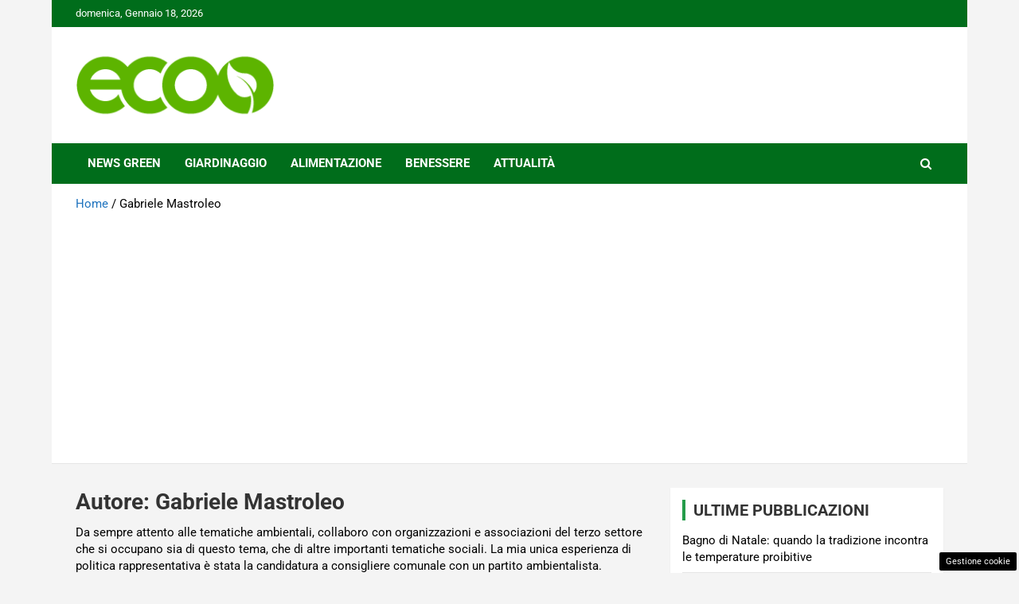

--- FILE ---
content_type: text/html; charset=UTF-8
request_url: https://www.ecoo.it/articolo/author/gabriele/
body_size: 18420
content:
<!doctype html>
<html lang="it-IT">
<head>
	
	<meta charset="UTF-8"><link rel="preload" href="https://www.ecoo.it/wp-content/cache/fvm/min/1740419111-csseceb2806c3a03dcc24e1b0161e172e7e131164ad13349fe9ef89c88b1fd49.css" as="style" media="all" />
<link rel="preload" href="https://www.ecoo.it/wp-content/cache/fvm/min/1740419111-cssc6b4ed7766f4890e0e0f39b859e9c1e179a816c9b9958b96664315bd7e42e.css" as="style" media="all" />
<link rel="preload" href="https://www.ecoo.it/wp-content/cache/fvm/min/1740419111-cssa675ec43f50889dfc67f553f2583f953d1ad5ad1f86712081bf3c5ba5a2f5.css" as="style" media="all" />
<link rel="preload" href="https://www.ecoo.it/wp-content/cache/fvm/min/1740419111-css7c50e4686d2f69e6a7ab0ab2ddee0d5f7a7b67efa987be9ec9c25f2031b78.css" as="style" media="all" />
<link rel="preload" href="https://www.ecoo.it/wp-content/cache/fvm/min/1740419111-cssa16b84dd4668410c9d93f8b36aa86826859a134a9b3b67cce16245b3646db.css" as="style" media="all" />
<link rel="preload" href="https://www.ecoo.it/wp-content/cache/fvm/min/1740419111-cssb5536b4ccf14665594d6ad443c2a23148daff34bb3276afed2600e9564ae2.css" as="style" media="all" />
<link rel="preload" href="https://www.ecoo.it/wp-content/cache/fvm/min/1740419111-css8ef9d4c123c5b7bf03eb4b948eecd6d07db5ab45f849e7a1ea7923753036f.css" as="style" media="all" /><script data-cfasync="false">if(navigator.userAgent.match(/MSIE|Internet Explorer/i)||navigator.userAgent.match(/Trident\/7\..*?rv:11/i)){var href=document.location.href;if(!href.match(/[?&]iebrowser/)){if(href.indexOf("?")==-1){if(href.indexOf("#")==-1){document.location.href=href+"?iebrowser=1"}else{document.location.href=href.replace("#","?iebrowser=1#")}}else{if(href.indexOf("#")==-1){document.location.href=href+"&iebrowser=1"}else{document.location.href=href.replace("#","&iebrowser=1#")}}}}</script>
<script data-cfasync="false">class FVMLoader{constructor(e){this.triggerEvents=e,this.eventOptions={passive:!0},this.userEventListener=this.triggerListener.bind(this),this.delayedScripts={normal:[],async:[],defer:[]},this.allJQueries=[]}_addUserInteractionListener(e){this.triggerEvents.forEach(t=>window.addEventListener(t,e.userEventListener,e.eventOptions))}_removeUserInteractionListener(e){this.triggerEvents.forEach(t=>window.removeEventListener(t,e.userEventListener,e.eventOptions))}triggerListener(){this._removeUserInteractionListener(this),"loading"===document.readyState?document.addEventListener("DOMContentLoaded",this._loadEverythingNow.bind(this)):this._loadEverythingNow()}async _loadEverythingNow(){this._runAllDelayedCSS(),this._delayEventListeners(),this._delayJQueryReady(this),this._handleDocumentWrite(),this._registerAllDelayedScripts(),await this._loadScriptsFromList(this.delayedScripts.normal),await this._loadScriptsFromList(this.delayedScripts.defer),await this._loadScriptsFromList(this.delayedScripts.async),await this._triggerDOMContentLoaded(),await this._triggerWindowLoad(),window.dispatchEvent(new Event("wpr-allScriptsLoaded"))}_registerAllDelayedScripts(){document.querySelectorAll("script[type=fvmdelay]").forEach(e=>{e.hasAttribute("src")?e.hasAttribute("async")&&!1!==e.async?this.delayedScripts.async.push(e):e.hasAttribute("defer")&&!1!==e.defer||"module"===e.getAttribute("data-type")?this.delayedScripts.defer.push(e):this.delayedScripts.normal.push(e):this.delayedScripts.normal.push(e)})}_runAllDelayedCSS(){document.querySelectorAll("link[rel=fvmdelay]").forEach(e=>{e.setAttribute("rel","stylesheet")})}async _transformScript(e){return await this._requestAnimFrame(),new Promise(t=>{const n=document.createElement("script");let r;[...e.attributes].forEach(e=>{let t=e.nodeName;"type"!==t&&("data-type"===t&&(t="type",r=e.nodeValue),n.setAttribute(t,e.nodeValue))}),e.hasAttribute("src")?(n.addEventListener("load",t),n.addEventListener("error",t)):(n.text=e.text,t()),e.parentNode.replaceChild(n,e)})}async _loadScriptsFromList(e){const t=e.shift();return t?(await this._transformScript(t),this._loadScriptsFromList(e)):Promise.resolve()}_delayEventListeners(){let e={};function t(t,n){!function(t){function n(n){return e[t].eventsToRewrite.indexOf(n)>=0?"wpr-"+n:n}e[t]||(e[t]={originalFunctions:{add:t.addEventListener,remove:t.removeEventListener},eventsToRewrite:[]},t.addEventListener=function(){arguments[0]=n(arguments[0]),e[t].originalFunctions.add.apply(t,arguments)},t.removeEventListener=function(){arguments[0]=n(arguments[0]),e[t].originalFunctions.remove.apply(t,arguments)})}(t),e[t].eventsToRewrite.push(n)}function n(e,t){let n=e[t];Object.defineProperty(e,t,{get:()=>n||function(){},set(r){e["wpr"+t]=n=r}})}t(document,"DOMContentLoaded"),t(window,"DOMContentLoaded"),t(window,"load"),t(window,"pageshow"),t(document,"readystatechange"),n(document,"onreadystatechange"),n(window,"onload"),n(window,"onpageshow")}_delayJQueryReady(e){let t=window.jQuery;Object.defineProperty(window,"jQuery",{get:()=>t,set(n){if(n&&n.fn&&!e.allJQueries.includes(n)){n.fn.ready=n.fn.init.prototype.ready=function(t){e.domReadyFired?t.bind(document)(n):document.addEventListener("DOMContentLoaded2",()=>t.bind(document)(n))};const t=n.fn.on;n.fn.on=n.fn.init.prototype.on=function(){if(this[0]===window){function e(e){return e.split(" ").map(e=>"load"===e||0===e.indexOf("load.")?"wpr-jquery-load":e).join(" ")}"string"==typeof arguments[0]||arguments[0]instanceof String?arguments[0]=e(arguments[0]):"object"==typeof arguments[0]&&Object.keys(arguments[0]).forEach(t=>{delete Object.assign(arguments[0],{[e(t)]:arguments[0][t]})[t]})}return t.apply(this,arguments),this},e.allJQueries.push(n)}t=n}})}async _triggerDOMContentLoaded(){this.domReadyFired=!0,await this._requestAnimFrame(),document.dispatchEvent(new Event("DOMContentLoaded2")),await this._requestAnimFrame(),window.dispatchEvent(new Event("DOMContentLoaded2")),await this._requestAnimFrame(),document.dispatchEvent(new Event("wpr-readystatechange")),await this._requestAnimFrame(),document.wpronreadystatechange&&document.wpronreadystatechange()}async _triggerWindowLoad(){await this._requestAnimFrame(),window.dispatchEvent(new Event("wpr-load")),await this._requestAnimFrame(),window.wpronload&&window.wpronload(),await this._requestAnimFrame(),this.allJQueries.forEach(e=>e(window).trigger("wpr-jquery-load")),window.dispatchEvent(new Event("wpr-pageshow")),await this._requestAnimFrame(),window.wpronpageshow&&window.wpronpageshow()}_handleDocumentWrite(){const e=new Map;document.write=document.writeln=function(t){const n=document.currentScript,r=document.createRange(),i=n.parentElement;let a=e.get(n);void 0===a&&(a=n.nextSibling,e.set(n,a));const s=document.createDocumentFragment();r.setStart(s,0),s.appendChild(r.createContextualFragment(t)),i.insertBefore(s,a)}}async _requestAnimFrame(){return new Promise(e=>requestAnimationFrame(e))}static run(){const e=new FVMLoader(["keydown","mousemove","touchmove","touchstart","touchend","wheel"]);e._addUserInteractionListener(e)}}FVMLoader.run();</script><meta name="viewport" content="width=device-width, initial-scale=1, shrink-to-fit=no"><meta name="google-site-verification" content="J_dxtY4vDWcykEO-cwJ1YVdgAZMVtZkacLcPWcGWUbQ" /><meta name='robots' content='noindex, follow' /><title>Gabriele Mastroleo, Autore presso Ecoo.it</title><meta property="og:locale" content="it_IT" /><meta property="og:type" content="profile" /><meta property="og:title" content="Gabriele Mastroleo, Autore presso Ecoo.it" /><meta property="og:url" content="https://www.ecoo.it/articolo/author/gabriele/" /><meta property="og:site_name" content="Ecoo.it" /><meta property="og:image" content="https://secure.gravatar.com/avatar/ac8ccc3ac19cfedd23cf05d43226528b?s=500&d=mm&r=g" /><meta name="twitter:card" content="summary_large_image" /><script type="application/ld+json" class="yoast-schema-graph">{"@context":"https://schema.org","@graph":[{"@type":"ProfilePage","@id":"https://www.ecoo.it/articolo/author/gabriele/","url":"https://www.ecoo.it/articolo/author/gabriele/","name":"Gabriele Mastroleo, Autore presso Ecoo.it","isPartOf":{"@id":"https://www.ecoo.it/#website"},"primaryImageOfPage":{"@id":"https://www.ecoo.it/articolo/author/gabriele/#primaryimage"},"image":{"@id":"https://www.ecoo.it/articolo/author/gabriele/#primaryimage"},"thumbnailUrl":"https://www.ecoo.it/wp-content/uploads/2025/12/Bagno-di-Natale_-quando-la-tradizione-incontra-le-temperature-proibitive.jpg","breadcrumb":{"@id":"https://www.ecoo.it/articolo/author/gabriele/#breadcrumb"},"inLanguage":"it-IT","potentialAction":[{"@type":"ReadAction","target":["https://www.ecoo.it/articolo/author/gabriele/"]}]},{"@type":"ImageObject","inLanguage":"it-IT","@id":"https://www.ecoo.it/articolo/author/gabriele/#primaryimage","url":"https://www.ecoo.it/wp-content/uploads/2025/12/Bagno-di-Natale_-quando-la-tradizione-incontra-le-temperature-proibitive.jpg","contentUrl":"https://www.ecoo.it/wp-content/uploads/2025/12/Bagno-di-Natale_-quando-la-tradizione-incontra-le-temperature-proibitive.jpg","width":1200,"height":800,"caption":"Bagno di Natale: quando la tradizione incontra le temperature proibitive (Ecoo.it)"},{"@type":"BreadcrumbList","@id":"https://www.ecoo.it/articolo/author/gabriele/#breadcrumb","itemListElement":[{"@type":"ListItem","position":1,"name":"Home","item":"https://www.ecoo.it/"},{"@type":"ListItem","position":2,"name":"Archivi per Gabriele Mastroleo"}]},{"@type":"WebSite","@id":"https://www.ecoo.it/#website","url":"https://www.ecoo.it/","name":"Ecoo.it","description":"Tutelare il nostro Pianeta è la nostra priorità","publisher":{"@id":"https://www.ecoo.it/#organization"},"potentialAction":[{"@type":"SearchAction","target":{"@type":"EntryPoint","urlTemplate":"https://www.ecoo.it/?s={search_term_string}"},"query-input":{"@type":"PropertyValueSpecification","valueRequired":true,"valueName":"search_term_string"}}],"inLanguage":"it-IT"},{"@type":"Organization","@id":"https://www.ecoo.it/#organization","name":"Ecoo.it","url":"https://www.ecoo.it/","logo":{"@type":"ImageObject","inLanguage":"it-IT","@id":"https://www.ecoo.it/#/schema/logo/image/","url":"https://www.ecoo.it/wp-content/uploads/2025/02/ecoo.png","contentUrl":"https://www.ecoo.it/wp-content/uploads/2025/02/ecoo.png","width":1000,"height":1000,"caption":"Ecoo.it"},"image":{"@id":"https://www.ecoo.it/#/schema/logo/image/"}},{"@type":"Person","@id":"https://www.ecoo.it/#/schema/person/b3a8004359ec1269196c412313772a8f","name":"Gabriele Mastroleo","description":"Da sempre attento alle tematiche ambientali, collaboro con organizzazioni e associazioni del terzo settore che si occupano sia di questo tema, che di altre importanti tematiche sociali. La mia unica esperienza di politica rappresentativa è stata la candidatura a consigliere comunale con un partito ambientalista.","sameAs":["https://www.facebook.com/gabriele.mastroleo","https://www.instagram.com/gabriele.mastroleo/","https://www.linkedin.com/in/gabriele-mastroleo-594368271/","https://www.youtube.com/@lelevideo82","https://soundcloud.com/diggei-cameretta"],"mainEntityOfPage":{"@id":"https://www.ecoo.it/articolo/author/gabriele/"}}]}</script><link rel="alternate" type="application/rss+xml" title="Ecoo.it &raquo; Feed" href="https://www.ecoo.it/feed/" /><link rel="alternate" type="application/rss+xml" title="Ecoo.it &raquo; Feed dei commenti" href="https://www.ecoo.it/comments/feed/" /><link rel="alternate" type="application/rss+xml" title="Ecoo.it &raquo; Articoli per il feed Gabriele Mastroleo" href="https://www.ecoo.it/articolo/author/gabriele/feed/" />
	
	<link rel="profile" href="https://gmpg.org/xfn/11">
	


	
	<style media="all">img:is([sizes="auto" i],[sizes^="auto," i]){contain-intrinsic-size:3000px 1500px}</style>
	
	
	
	
	
	
	
	
	
	
	
	


<link rel="amphtml" href="https://www.ecoo.it/articolo/author/gabriele/amp/" />



<link rel='stylesheet' id='wp-block-library-css' href='https://www.ecoo.it/wp-content/cache/fvm/min/1740419111-csseceb2806c3a03dcc24e1b0161e172e7e131164ad13349fe9ef89c88b1fd49.css' type='text/css' media='all' />
<style id='classic-theme-styles-inline-css' type='text/css' media="all">/*! This file is auto-generated */
.wp-block-button__link{color:#fff;background-color:#32373c;border-radius:9999px;box-shadow:none;text-decoration:none;padding:calc(.667em + 2px) calc(1.333em + 2px);font-size:1.125em}.wp-block-file__button{background:#32373c;color:#fff;text-decoration:none}</style>
<style id='global-styles-inline-css' type='text/css' media="all">:root{--wp--preset--aspect-ratio--square:1;--wp--preset--aspect-ratio--4-3:4/3;--wp--preset--aspect-ratio--3-4:3/4;--wp--preset--aspect-ratio--3-2:3/2;--wp--preset--aspect-ratio--2-3:2/3;--wp--preset--aspect-ratio--16-9:16/9;--wp--preset--aspect-ratio--9-16:9/16;--wp--preset--color--black:#000000;--wp--preset--color--cyan-bluish-gray:#abb8c3;--wp--preset--color--white:#ffffff;--wp--preset--color--pale-pink:#f78da7;--wp--preset--color--vivid-red:#cf2e2e;--wp--preset--color--luminous-vivid-orange:#ff6900;--wp--preset--color--luminous-vivid-amber:#fcb900;--wp--preset--color--light-green-cyan:#7bdcb5;--wp--preset--color--vivid-green-cyan:#00d084;--wp--preset--color--pale-cyan-blue:#8ed1fc;--wp--preset--color--vivid-cyan-blue:#0693e3;--wp--preset--color--vivid-purple:#9b51e0;--wp--preset--gradient--vivid-cyan-blue-to-vivid-purple:linear-gradient(135deg,rgba(6,147,227,1) 0%,rgb(155,81,224) 100%);--wp--preset--gradient--light-green-cyan-to-vivid-green-cyan:linear-gradient(135deg,rgb(122,220,180) 0%,rgb(0,208,130) 100%);--wp--preset--gradient--luminous-vivid-amber-to-luminous-vivid-orange:linear-gradient(135deg,rgba(252,185,0,1) 0%,rgba(255,105,0,1) 100%);--wp--preset--gradient--luminous-vivid-orange-to-vivid-red:linear-gradient(135deg,rgba(255,105,0,1) 0%,rgb(207,46,46) 100%);--wp--preset--gradient--very-light-gray-to-cyan-bluish-gray:linear-gradient(135deg,rgb(238,238,238) 0%,rgb(169,184,195) 100%);--wp--preset--gradient--cool-to-warm-spectrum:linear-gradient(135deg,rgb(74,234,220) 0%,rgb(151,120,209) 20%,rgb(207,42,186) 40%,rgb(238,44,130) 60%,rgb(251,105,98) 80%,rgb(254,248,76) 100%);--wp--preset--gradient--blush-light-purple:linear-gradient(135deg,rgb(255,206,236) 0%,rgb(152,150,240) 100%);--wp--preset--gradient--blush-bordeaux:linear-gradient(135deg,rgb(254,205,165) 0%,rgb(254,45,45) 50%,rgb(107,0,62) 100%);--wp--preset--gradient--luminous-dusk:linear-gradient(135deg,rgb(255,203,112) 0%,rgb(199,81,192) 50%,rgb(65,88,208) 100%);--wp--preset--gradient--pale-ocean:linear-gradient(135deg,rgb(255,245,203) 0%,rgb(182,227,212) 50%,rgb(51,167,181) 100%);--wp--preset--gradient--electric-grass:linear-gradient(135deg,rgb(202,248,128) 0%,rgb(113,206,126) 100%);--wp--preset--gradient--midnight:linear-gradient(135deg,rgb(2,3,129) 0%,rgb(40,116,252) 100%);--wp--preset--font-size--small:13px;--wp--preset--font-size--medium:20px;--wp--preset--font-size--large:36px;--wp--preset--font-size--x-large:42px;--wp--preset--spacing--20:0.44rem;--wp--preset--spacing--30:0.67rem;--wp--preset--spacing--40:1rem;--wp--preset--spacing--50:1.5rem;--wp--preset--spacing--60:2.25rem;--wp--preset--spacing--70:3.38rem;--wp--preset--spacing--80:5.06rem;--wp--preset--shadow--natural:6px 6px 9px rgba(0, 0, 0, 0.2);--wp--preset--shadow--deep:12px 12px 50px rgba(0, 0, 0, 0.4);--wp--preset--shadow--sharp:6px 6px 0px rgba(0, 0, 0, 0.2);--wp--preset--shadow--outlined:6px 6px 0px -3px rgba(255, 255, 255, 1), 6px 6px rgba(0, 0, 0, 1);--wp--preset--shadow--crisp:6px 6px 0px rgba(0, 0, 0, 1)}:where(.is-layout-flex){gap:.5em}:where(.is-layout-grid){gap:.5em}body .is-layout-flex{display:flex}.is-layout-flex{flex-wrap:wrap;align-items:center}.is-layout-flex>:is(*,div){margin:0}body .is-layout-grid{display:grid}.is-layout-grid>:is(*,div){margin:0}:where(.wp-block-columns.is-layout-flex){gap:2em}:where(.wp-block-columns.is-layout-grid){gap:2em}:where(.wp-block-post-template.is-layout-flex){gap:1.25em}:where(.wp-block-post-template.is-layout-grid){gap:1.25em}.has-black-color{color:var(--wp--preset--color--black)!important}.has-cyan-bluish-gray-color{color:var(--wp--preset--color--cyan-bluish-gray)!important}.has-white-color{color:var(--wp--preset--color--white)!important}.has-pale-pink-color{color:var(--wp--preset--color--pale-pink)!important}.has-vivid-red-color{color:var(--wp--preset--color--vivid-red)!important}.has-luminous-vivid-orange-color{color:var(--wp--preset--color--luminous-vivid-orange)!important}.has-luminous-vivid-amber-color{color:var(--wp--preset--color--luminous-vivid-amber)!important}.has-light-green-cyan-color{color:var(--wp--preset--color--light-green-cyan)!important}.has-vivid-green-cyan-color{color:var(--wp--preset--color--vivid-green-cyan)!important}.has-pale-cyan-blue-color{color:var(--wp--preset--color--pale-cyan-blue)!important}.has-vivid-cyan-blue-color{color:var(--wp--preset--color--vivid-cyan-blue)!important}.has-vivid-purple-color{color:var(--wp--preset--color--vivid-purple)!important}.has-black-background-color{background-color:var(--wp--preset--color--black)!important}.has-cyan-bluish-gray-background-color{background-color:var(--wp--preset--color--cyan-bluish-gray)!important}.has-white-background-color{background-color:var(--wp--preset--color--white)!important}.has-pale-pink-background-color{background-color:var(--wp--preset--color--pale-pink)!important}.has-vivid-red-background-color{background-color:var(--wp--preset--color--vivid-red)!important}.has-luminous-vivid-orange-background-color{background-color:var(--wp--preset--color--luminous-vivid-orange)!important}.has-luminous-vivid-amber-background-color{background-color:var(--wp--preset--color--luminous-vivid-amber)!important}.has-light-green-cyan-background-color{background-color:var(--wp--preset--color--light-green-cyan)!important}.has-vivid-green-cyan-background-color{background-color:var(--wp--preset--color--vivid-green-cyan)!important}.has-pale-cyan-blue-background-color{background-color:var(--wp--preset--color--pale-cyan-blue)!important}.has-vivid-cyan-blue-background-color{background-color:var(--wp--preset--color--vivid-cyan-blue)!important}.has-vivid-purple-background-color{background-color:var(--wp--preset--color--vivid-purple)!important}.has-black-border-color{border-color:var(--wp--preset--color--black)!important}.has-cyan-bluish-gray-border-color{border-color:var(--wp--preset--color--cyan-bluish-gray)!important}.has-white-border-color{border-color:var(--wp--preset--color--white)!important}.has-pale-pink-border-color{border-color:var(--wp--preset--color--pale-pink)!important}.has-vivid-red-border-color{border-color:var(--wp--preset--color--vivid-red)!important}.has-luminous-vivid-orange-border-color{border-color:var(--wp--preset--color--luminous-vivid-orange)!important}.has-luminous-vivid-amber-border-color{border-color:var(--wp--preset--color--luminous-vivid-amber)!important}.has-light-green-cyan-border-color{border-color:var(--wp--preset--color--light-green-cyan)!important}.has-vivid-green-cyan-border-color{border-color:var(--wp--preset--color--vivid-green-cyan)!important}.has-pale-cyan-blue-border-color{border-color:var(--wp--preset--color--pale-cyan-blue)!important}.has-vivid-cyan-blue-border-color{border-color:var(--wp--preset--color--vivid-cyan-blue)!important}.has-vivid-purple-border-color{border-color:var(--wp--preset--color--vivid-purple)!important}.has-vivid-cyan-blue-to-vivid-purple-gradient-background{background:var(--wp--preset--gradient--vivid-cyan-blue-to-vivid-purple)!important}.has-light-green-cyan-to-vivid-green-cyan-gradient-background{background:var(--wp--preset--gradient--light-green-cyan-to-vivid-green-cyan)!important}.has-luminous-vivid-amber-to-luminous-vivid-orange-gradient-background{background:var(--wp--preset--gradient--luminous-vivid-amber-to-luminous-vivid-orange)!important}.has-luminous-vivid-orange-to-vivid-red-gradient-background{background:var(--wp--preset--gradient--luminous-vivid-orange-to-vivid-red)!important}.has-very-light-gray-to-cyan-bluish-gray-gradient-background{background:var(--wp--preset--gradient--very-light-gray-to-cyan-bluish-gray)!important}.has-cool-to-warm-spectrum-gradient-background{background:var(--wp--preset--gradient--cool-to-warm-spectrum)!important}.has-blush-light-purple-gradient-background{background:var(--wp--preset--gradient--blush-light-purple)!important}.has-blush-bordeaux-gradient-background{background:var(--wp--preset--gradient--blush-bordeaux)!important}.has-luminous-dusk-gradient-background{background:var(--wp--preset--gradient--luminous-dusk)!important}.has-pale-ocean-gradient-background{background:var(--wp--preset--gradient--pale-ocean)!important}.has-electric-grass-gradient-background{background:var(--wp--preset--gradient--electric-grass)!important}.has-midnight-gradient-background{background:var(--wp--preset--gradient--midnight)!important}.has-small-font-size{font-size:var(--wp--preset--font-size--small)!important}.has-medium-font-size{font-size:var(--wp--preset--font-size--medium)!important}.has-large-font-size{font-size:var(--wp--preset--font-size--large)!important}.has-x-large-font-size{font-size:var(--wp--preset--font-size--x-large)!important}:where(.wp-block-post-template.is-layout-flex){gap:1.25em}:where(.wp-block-post-template.is-layout-grid){gap:1.25em}:where(.wp-block-columns.is-layout-flex){gap:2em}:where(.wp-block-columns.is-layout-grid){gap:2em}:root :where(.wp-block-pullquote){font-size:1.5em;line-height:1.6}</style>
<link rel='stylesheet' id='adser-css' href='https://www.ecoo.it/wp-content/cache/fvm/min/1740419111-cssc6b4ed7766f4890e0e0f39b859e9c1e179a816c9b9958b96664315bd7e42e.css' type='text/css' media='all' />
<link rel='stylesheet' id='bootstrap-style-css' href='https://www.ecoo.it/wp-content/cache/fvm/min/1740419111-cssa675ec43f50889dfc67f553f2583f953d1ad5ad1f86712081bf3c5ba5a2f5.css' type='text/css' media='all' />
<link rel='stylesheet' id='font-awesome-style-css' href='https://www.ecoo.it/wp-content/cache/fvm/min/1740419111-css7c50e4686d2f69e6a7ab0ab2ddee0d5f7a7b67efa987be9ec9c25f2031b78.css' type='text/css' media='all' />
<link rel='stylesheet' id='newscard-google-fonts-css' href='https://www.ecoo.it/wp-content/cache/fvm/min/1740419111-cssa16b84dd4668410c9d93f8b36aa86826859a134a9b3b67cce16245b3646db.css' type='text/css' media='all' />
<link rel='stylesheet' id='owl-carousel-css' href='https://www.ecoo.it/wp-content/cache/fvm/min/1740419111-cssb5536b4ccf14665594d6ad443c2a23148daff34bb3276afed2600e9564ae2.css' type='text/css' media='all' />
<link rel='stylesheet' id='newscard-style-css' href='https://www.ecoo.it/wp-content/cache/fvm/min/1740419111-css8ef9d4c123c5b7bf03eb4b948eecd6d07db5ab45f849e7a1ea7923753036f.css' type='text/css' media='all' />
<script type="text/javascript" src="https://www.ecoo.it/wp-includes/js/jquery/jquery.min.js?ver=3.7.1" id="jquery-core-js"></script>
<script type="text/javascript" src="https://www.ecoo.it/wp-includes/js/jquery/jquery-migrate.min.js?ver=3.4.1" id="jquery-migrate-js"></script>



<script type="text/javascript">
  window._taboola = window._taboola || [];
  _taboola.push({article:'auto'});
</script> 

<script async src="https://pagead2.googlesyndication.com/pagead/js/adsbygoogle.js?client=ca-pub-2645721391836975"
     crossorigin="anonymous"></script><script>var adser = {"pagetype":"category","hot":false,"cmp":"clickio","cmp_params":"\/\/clickiocmp.com\/t\/consent_233137.js","_taboola":"\/\/cdn.taboola.com\/libtrc\/dmmnetwork\/loader.js"}</script>



<script defer src="https://www.googletagmanager.com/gtag/js?id=G-YBZ80HCTRZ"></script>
<script>
    window.dataLayer = window.dataLayer || [];
    function gtag(){dataLayer.push(arguments);}
    gtag('js', new Date());
    gtag('config', 'G-YBZ80HCTRZ');
</script>


	<style type="text/css" media="all">::selection{background-color:#1e73be;color:#fff}::-moz-selection{background-color:#1e73be;color:#fff}a,a:hover,a:focus,a:active,.site-title a:hover,.site-title a:focus,.site-title a:active,.top-stories-bar .top-stories-lists .marquee a:hover,.entry-title a:hover,.entry-title a:focus,.entry-title a:active,.post-boxed .entry-title a:hover,.site-footer .widget-area .post-boxed .entry-title a:hover,.entry-meta a:hover,.entry-meta a:focus,.post-boxed .entry-meta a:hover,.site-footer .widget-area .post-boxed .entry-meta a:hover,.entry-meta .tag-links a,.nav-links a:hover,.widget ul li a:hover,.comment-metadata a.comment-edit-link,.widget_tag_cloud a:hover,.widget_categories .current-cat a,.widget_nav_menu ul li.current_page_item>a,.widget_nav_menu ul li.current_page_ancestor>a,.widget_nav_menu ul li.current-menu-item>a,.widget_nav_menu ul li.current-menu-ancestor>a,.widget_pages ul li.current_page_item>a,.widget_pages ul li.current_page_ancestor>a,.woocommerce.widget_product_categories ul.product-categories .cat-parent>a,.woocommerce.widget_product_categories ul.product-categories .current-cat a,.woocommerce .star-rating,.woocommerce .star-rating:before{color:#1e73be}.navigation-bar{background-color:#006d1b}.main-navigation .dropdown-menu a:hover,.main-navigation .dropdown-menu a.current-menu-item,.main-navigation li ul li:hover>a,.main-navigation li ul li.current-menu-item>a,.main-navigation li ul li.current-menu-ancestor>a,.main-navigation ul li li.current_page_item>a,.main-navigation li ul li.current_page_ancestor>a{color:#006d1b}@media (max-width:991px){.main-navigation ul li.current_page_item>a,.main-navigation ul li.current_page_ancestor>a,.main-navigation ul li.current-menu-item>a,.main-navigation ul li.current-menu-ancestor>a,.main-navigation ul li a:hover,.main-navigation ul li a:focus,.main-navigation ul li.show>a,.main-navigation ul li:hover>a,.main-navigation .dropdown-menu a:hover,.main-navigation .dropdown-menu a.current-menu-item,.main-navigation li ul li:hover>a,.main-navigation li ul li.current-menu-item>a,.main-navigation li ul li.current-menu-ancestor>a,.main-navigation ul li li.current_page_item>a,.main-navigation li ul li.current_page_ancestor>a{color:#006d1b}}.btn-theme,.btn-outline-theme:hover,.btn-outline-info:not(:disabled):not(.disabled).active,.btn-outline-info:not(:disabled):not(.disabled):active,.show>.btn-outline-info.dropdown-toggle,input[type="reset"],input[type="button"],input[type="submit"],button[type="submit"],.back-to-top a,#bbpress-forums button,div.bbp-submit-wrapper button,.bbp_widget_login .button,.navigation.pagination .current,.navigation.pagination a:hover,.page-links span,.page-links a:hover span,.woocommerce #respond input#submit,.woocommerce a.button,.woocommerce button.button,.woocommerce input.button,.woocommerce #respond input#submit.alt,.woocommerce a.button.alt,.woocommerce button.button.alt,.woocommerce input.button.alt,.woocommerce-cart .wc-proceed-to-checkout a.checkout-button,.woocommerce input.button:disabled,.woocommerce input.button:disabled[disabled],.woocommerce input.button:disabled:hover,.woocommerce input.button:disabled[disabled]:hover,.woocommerce button.button:disabled,.woocommerce button.button:disabled[disabled],.woocommerce button.button.alt.disabled,.woocommerce button.button.alt.disabled:hover,.woocommerce span.onsale,.woocommerce .widget_price_filter .ui-slider .ui-slider-range,.woocommerce .widget_price_filter .ui-slider .ui-slider-handle{background-color:#249c4a}.btn-outline-theme{border-color:#249c4a}.btn-outline-theme,.navigation.post-navigation .nav-links a:hover{color:#249c4a}.theme-color,.format-quote blockquote:before{color:#249c4a}.theme-bg-color,.post.sticky .entry-header:before{background-color:#249c4a}.stories-title,.widget-title{border-color:#249c4a}.info-bar{background-color:#006d1b}.top-stories-bar .top-stories-label .flash-icon{background-color:#5db400}.top-stories-bar .top-stories-label .flash-icon:before,.top-stories-bar .top-stories-label .flash-icon:after{border-color:#5db400}.site-footer .widget-area{background-color:#fff}.site-info{background-color:#006d1b}.entry-meta .cat-links a.cat-links-6,.entry-meta .cat-links a.cat-links-6:hover,.post-boxed .entry-meta .cat-links a.cat-links-6,.post-boxed .entry-meta .cat-links a.cat-links-6:hover,.site-footer .widget-area .post-boxed .entry-meta .cat-links a.cat-links-6,.site-footer .widget-area .post-boxed .entry-meta .cat-links a.cat-links-6:hover{color:#5db400}.post-img-wrap .entry-meta .cat-links a.cat-links-6,.post-img-wrap .entry-meta .cat-links a.cat-links-6:hover,.post-boxed .post-img-wrap .entry-meta .cat-links a.cat-links-6,.post-boxed .post-img-wrap .entry-meta .cat-links a.cat-links-6:hover,.post-block .post-img-wrap+.entry-header .entry-meta .cat-links a.cat-links-6,.post-block .post-img-wrap+.entry-header .entry-meta .cat-links a.cat-links-6:hover,.site-footer .widget-area .post-boxed .post-img-wrap .entry-meta .cat-links a.cat-links-6,.site-footer .widget-area .post-boxed .post-img-wrap .entry-meta .cat-links a.cat-links-6:hover,.site-footer .widget-area .post-block .post-img-wrap+.entry-header .entry-meta .cat-links a.cat-links-6,.site-footer .widget-area .post-block .post-img-wrap+.entry-header .entry-meta .cat-links a.cat-links-6:hover{background-color:#5db400;color:#fff}.entry-meta .cat-links a.cat-links-11,.entry-meta .cat-links a.cat-links-11:hover,.post-boxed .entry-meta .cat-links a.cat-links-11,.post-boxed .entry-meta .cat-links a.cat-links-11:hover,.site-footer .widget-area .post-boxed .entry-meta .cat-links a.cat-links-11,.site-footer .widget-area .post-boxed .entry-meta .cat-links a.cat-links-11:hover{color:#5db400}.post-img-wrap .entry-meta .cat-links a.cat-links-11,.post-img-wrap .entry-meta .cat-links a.cat-links-11:hover,.post-boxed .post-img-wrap .entry-meta .cat-links a.cat-links-11,.post-boxed .post-img-wrap .entry-meta .cat-links a.cat-links-11:hover,.post-block .post-img-wrap+.entry-header .entry-meta .cat-links a.cat-links-11,.post-block .post-img-wrap+.entry-header .entry-meta .cat-links a.cat-links-11:hover,.site-footer .widget-area .post-boxed .post-img-wrap .entry-meta .cat-links a.cat-links-11,.site-footer .widget-area .post-boxed .post-img-wrap .entry-meta .cat-links a.cat-links-11:hover,.site-footer .widget-area .post-block .post-img-wrap+.entry-header .entry-meta .cat-links a.cat-links-11,.site-footer .widget-area .post-block .post-img-wrap+.entry-header .entry-meta .cat-links a.cat-links-11:hover{background-color:#5db400;color:#fff}.entry-meta .cat-links a.cat-links-14,.entry-meta .cat-links a.cat-links-14:hover,.post-boxed .entry-meta .cat-links a.cat-links-14,.post-boxed .entry-meta .cat-links a.cat-links-14:hover,.site-footer .widget-area .post-boxed .entry-meta .cat-links a.cat-links-14,.site-footer .widget-area .post-boxed .entry-meta .cat-links a.cat-links-14:hover{color:#5db400}.post-img-wrap .entry-meta .cat-links a.cat-links-14,.post-img-wrap .entry-meta .cat-links a.cat-links-14:hover,.post-boxed .post-img-wrap .entry-meta .cat-links a.cat-links-14,.post-boxed .post-img-wrap .entry-meta .cat-links a.cat-links-14:hover,.post-block .post-img-wrap+.entry-header .entry-meta .cat-links a.cat-links-14,.post-block .post-img-wrap+.entry-header .entry-meta .cat-links a.cat-links-14:hover,.site-footer .widget-area .post-boxed .post-img-wrap .entry-meta .cat-links a.cat-links-14,.site-footer .widget-area .post-boxed .post-img-wrap .entry-meta .cat-links a.cat-links-14:hover,.site-footer .widget-area .post-block .post-img-wrap+.entry-header .entry-meta .cat-links a.cat-links-14,.site-footer .widget-area .post-block .post-img-wrap+.entry-header .entry-meta .cat-links a.cat-links-14:hover{background-color:#5db400;color:#fff}.entry-meta .cat-links a.cat-links-436,.entry-meta .cat-links a.cat-links-436:hover,.post-boxed .entry-meta .cat-links a.cat-links-436,.post-boxed .entry-meta .cat-links a.cat-links-436:hover,.site-footer .widget-area .post-boxed .entry-meta .cat-links a.cat-links-436,.site-footer .widget-area .post-boxed .entry-meta .cat-links a.cat-links-436:hover{color:#5db400}.post-img-wrap .entry-meta .cat-links a.cat-links-436,.post-img-wrap .entry-meta .cat-links a.cat-links-436:hover,.post-boxed .post-img-wrap .entry-meta .cat-links a.cat-links-436,.post-boxed .post-img-wrap .entry-meta .cat-links a.cat-links-436:hover,.post-block .post-img-wrap+.entry-header .entry-meta .cat-links a.cat-links-436,.post-block .post-img-wrap+.entry-header .entry-meta .cat-links a.cat-links-436:hover,.site-footer .widget-area .post-boxed .post-img-wrap .entry-meta .cat-links a.cat-links-436,.site-footer .widget-area .post-boxed .post-img-wrap .entry-meta .cat-links a.cat-links-436:hover,.site-footer .widget-area .post-block .post-img-wrap+.entry-header .entry-meta .cat-links a.cat-links-436,.site-footer .widget-area .post-block .post-img-wrap+.entry-header .entry-meta .cat-links a.cat-links-436:hover{background-color:#5db400;color:#fff}.entry-meta .cat-links a.cat-links-377,.entry-meta .cat-links a.cat-links-377:hover,.post-boxed .entry-meta .cat-links a.cat-links-377,.post-boxed .entry-meta .cat-links a.cat-links-377:hover,.site-footer .widget-area .post-boxed .entry-meta .cat-links a.cat-links-377,.site-footer .widget-area .post-boxed .entry-meta .cat-links a.cat-links-377:hover{color:#5db400}.post-img-wrap .entry-meta .cat-links a.cat-links-377,.post-img-wrap .entry-meta .cat-links a.cat-links-377:hover,.post-boxed .post-img-wrap .entry-meta .cat-links a.cat-links-377,.post-boxed .post-img-wrap .entry-meta .cat-links a.cat-links-377:hover,.post-block .post-img-wrap+.entry-header .entry-meta .cat-links a.cat-links-377,.post-block .post-img-wrap+.entry-header .entry-meta .cat-links a.cat-links-377:hover,.site-footer .widget-area .post-boxed .post-img-wrap .entry-meta .cat-links a.cat-links-377,.site-footer .widget-area .post-boxed .post-img-wrap .entry-meta .cat-links a.cat-links-377:hover,.site-footer .widget-area .post-block .post-img-wrap+.entry-header .entry-meta .cat-links a.cat-links-377,.site-footer .widget-area .post-block .post-img-wrap+.entry-header .entry-meta .cat-links a.cat-links-377:hover{background-color:#5db400;color:#fff}.entry-meta .cat-links a.cat-links-61,.entry-meta .cat-links a.cat-links-61:hover,.post-boxed .entry-meta .cat-links a.cat-links-61,.post-boxed .entry-meta .cat-links a.cat-links-61:hover,.site-footer .widget-area .post-boxed .entry-meta .cat-links a.cat-links-61,.site-footer .widget-area .post-boxed .entry-meta .cat-links a.cat-links-61:hover{color:#5db400}.post-img-wrap .entry-meta .cat-links a.cat-links-61,.post-img-wrap .entry-meta .cat-links a.cat-links-61:hover,.post-boxed .post-img-wrap .entry-meta .cat-links a.cat-links-61,.post-boxed .post-img-wrap .entry-meta .cat-links a.cat-links-61:hover,.post-block .post-img-wrap+.entry-header .entry-meta .cat-links a.cat-links-61,.post-block .post-img-wrap+.entry-header .entry-meta .cat-links a.cat-links-61:hover,.site-footer .widget-area .post-boxed .post-img-wrap .entry-meta .cat-links a.cat-links-61,.site-footer .widget-area .post-boxed .post-img-wrap .entry-meta .cat-links a.cat-links-61:hover,.site-footer .widget-area .post-block .post-img-wrap+.entry-header .entry-meta .cat-links a.cat-links-61,.site-footer .widget-area .post-block .post-img-wrap+.entry-header .entry-meta .cat-links a.cat-links-61:hover{background-color:#5db400;color:#fff}.entry-meta .cat-links a.cat-links-91,.entry-meta .cat-links a.cat-links-91:hover,.post-boxed .entry-meta .cat-links a.cat-links-91,.post-boxed .entry-meta .cat-links a.cat-links-91:hover,.site-footer .widget-area .post-boxed .entry-meta .cat-links a.cat-links-91,.site-footer .widget-area .post-boxed .entry-meta .cat-links a.cat-links-91:hover{color:#5db400}.post-img-wrap .entry-meta .cat-links a.cat-links-91,.post-img-wrap .entry-meta .cat-links a.cat-links-91:hover,.post-boxed .post-img-wrap .entry-meta .cat-links a.cat-links-91,.post-boxed .post-img-wrap .entry-meta .cat-links a.cat-links-91:hover,.post-block .post-img-wrap+.entry-header .entry-meta .cat-links a.cat-links-91,.post-block .post-img-wrap+.entry-header .entry-meta .cat-links a.cat-links-91:hover,.site-footer .widget-area .post-boxed .post-img-wrap .entry-meta .cat-links a.cat-links-91,.site-footer .widget-area .post-boxed .post-img-wrap .entry-meta .cat-links a.cat-links-91:hover,.site-footer .widget-area .post-block .post-img-wrap+.entry-header .entry-meta .cat-links a.cat-links-91,.site-footer .widget-area .post-block .post-img-wrap+.entry-header .entry-meta .cat-links a.cat-links-91:hover{background-color:#5db400;color:#fff}.entry-meta .cat-links a.cat-links-437,.entry-meta .cat-links a.cat-links-437:hover,.post-boxed .entry-meta .cat-links a.cat-links-437,.post-boxed .entry-meta .cat-links a.cat-links-437:hover,.site-footer .widget-area .post-boxed .entry-meta .cat-links a.cat-links-437,.site-footer .widget-area .post-boxed .entry-meta .cat-links a.cat-links-437:hover{color:#5db400}.post-img-wrap .entry-meta .cat-links a.cat-links-437,.post-img-wrap .entry-meta .cat-links a.cat-links-437:hover,.post-boxed .post-img-wrap .entry-meta .cat-links a.cat-links-437,.post-boxed .post-img-wrap .entry-meta .cat-links a.cat-links-437:hover,.post-block .post-img-wrap+.entry-header .entry-meta .cat-links a.cat-links-437,.post-block .post-img-wrap+.entry-header .entry-meta .cat-links a.cat-links-437:hover,.site-footer .widget-area .post-boxed .post-img-wrap .entry-meta .cat-links a.cat-links-437,.site-footer .widget-area .post-boxed .post-img-wrap .entry-meta .cat-links a.cat-links-437:hover,.site-footer .widget-area .post-block .post-img-wrap+.entry-header .entry-meta .cat-links a.cat-links-437,.site-footer .widget-area .post-block .post-img-wrap+.entry-header .entry-meta .cat-links a.cat-links-437:hover{background-color:#5db400;color:#fff}.entry-meta .cat-links a.cat-links-474,.entry-meta .cat-links a.cat-links-474:hover,.post-boxed .entry-meta .cat-links a.cat-links-474,.post-boxed .entry-meta .cat-links a.cat-links-474:hover,.site-footer .widget-area .post-boxed .entry-meta .cat-links a.cat-links-474,.site-footer .widget-area .post-boxed .entry-meta .cat-links a.cat-links-474:hover{color:#5db400}.post-img-wrap .entry-meta .cat-links a.cat-links-474,.post-img-wrap .entry-meta .cat-links a.cat-links-474:hover,.post-boxed .post-img-wrap .entry-meta .cat-links a.cat-links-474,.post-boxed .post-img-wrap .entry-meta .cat-links a.cat-links-474:hover,.post-block .post-img-wrap+.entry-header .entry-meta .cat-links a.cat-links-474,.post-block .post-img-wrap+.entry-header .entry-meta .cat-links a.cat-links-474:hover,.site-footer .widget-area .post-boxed .post-img-wrap .entry-meta .cat-links a.cat-links-474,.site-footer .widget-area .post-boxed .post-img-wrap .entry-meta .cat-links a.cat-links-474:hover,.site-footer .widget-area .post-block .post-img-wrap+.entry-header .entry-meta .cat-links a.cat-links-474,.site-footer .widget-area .post-block .post-img-wrap+.entry-header .entry-meta .cat-links a.cat-links-474:hover{background-color:#5db400;color:#fff}.info-bar,.info-bar ul li,.info-bar .social-profiles ul li a,.info-bar .infobar-links ul li a,.info-bar .contact-section ul li a,.info-bar .infobar-links .infobar-links-menu-toggle{color:#fff}.main-navigation .dropdown-menu a,.main-navigation li ul a,.main-navigation li ul li.menu-item-has-children>a:after,.main-navigation li ul li.page_item_has_children>a:after{color:#006d1b}@media (max-width:991px){.main-navigation ul li a,.main-navigation ul li.menu-item-has-children>a:after,.main-navigation li ul li.menu-item-has-children>a:after,.main-navigation ul li.page_item_has_children>a:after,.main-navigation li ul li.page_item_has_children>a:after,.main-navigation .dropdown-parent .dropdown-toggle{color:#006d1b}}body,input,textarea,select,pre,pre code,code,caption,blockquote:before,.my-info .social-profiles ul li a,.form-control,input,textarea,select,.post-boxed .entry-content p,.widget ul li a,.widget .badge-light,.widget_tag_cloud a,.entry-meta,.entry-meta a,.post-boxed .entry-meta,.post-boxed .entry-meta a,.site-footer .widget-area .post-boxed .entry-meta,.site-footer .widget-area .post-boxed .entry-meta a,.comment-metadata,.comment-metadata a,.woocommerce ul.products li.product .price,.woocommerce div.product p.price,.woocommerce div.product span.price,.woocommerce-page .select2-container--default .select2-selection--single .select2-selection__rendered,.wp-block-calendar table caption,.wp-block-calendar table tbody,.wp-block-latest-posts__post-date{color:#000}.form-control::-webkit-input-placeholder{color:#000}.form-control::-moz-placeholder{color:#000}.form-control:-ms-input-placeholder{color:#000}.form-control:-moz-placeholder{color:#000}.site-footer .newscard-widget-recent-posts .nav-link,.site-footer .newscard-widget-recent-posts .nav-link:hover,.site-footer .newscard-widget-recent-posts .nav-link.active,.site-footer .widget-title,.site-footer .widget-title a{color:#0a0a0a}.site-footer .widget-area,.site-footer caption,.site-footer .widget-area a,.site-footer .widget ul li a,.site-footer .widget_tag_cloud a,.site-footer .widget_calendar #wp-calendar caption,.site-footer .widget-area .newscard-widget-recent-posts .post-boxed .entry-title,.site-footer .widget-area .newscard-widget-recent-posts .post-boxed .entry-title a,.site-footer .widget-area .newscard-widget-recent-posts .post-boxed .entry-meta,.site-footer .widget-area .newscard-widget-recent-posts .post-boxed .entry-meta a{color:#333}.site-footer .widget ul li a:hover,.site-footer .widget_tag_cloud a:hover,.site-footer .widget_categories .current-cat a,.site-footer .widget_nav_menu ul li.current_page_item>a,.site-footer .widget_nav_menu ul li.current_page_ancestor>a,.site-footer .widget_nav_menu ul li.current-menu-item>a,.site-footer .widget_nav_menu ul li.current-menu-ancestor>a,.site-footer .widget_pages ul li.current_page_item>a,.site-footer .widget_pages ul li.current_page_ancestor>a,.site-footer .widget-area .newscard-widget-recent-posts .post-boxed .entry-title a:hover,.site-footer .widget-area .newscard-widget-recent-posts .post-boxed .entry-meta a:hover{color:#727272}.site-info{color:#0a0a0a}</style>

		<style type="text/css" media="all">.site-title,.site-description{position:absolute;clip:rect(1px,1px,1px,1px)}</style>
		
<link rel="icon" href="https://www.ecoo.it/wp-content/uploads/2025/02/cropped-ecoo-192x192.png" sizes="192x192" />


		<style type="text/css" id="wp-custom-css" media="all">@media (max-width:600px){.entry-content figure:first-of-type{margin-top:300px}.site-branding img{margin:auto;display:block}.site-description{text-align:center}.navigation-bar-top{height:60px!important;color:#006D1B}iframe{width:100%}.logo-custom-top{display:none}.container-logo-custom{display:block}.navbar-head{padding:0px!important}.container-logo-custom{display:block!important}.logo-custom{display:block!important;margin:auto;bottom:0;top:0;left:0;right:0;position:absolute;padding:0;max-width:180px;vertical-align:middle;max-height:40px}.site-content{padding-top:5px!important}}.entry-content p{font-size:17px!important}.has-post-thumbnail figure{margin:auto;display:block}#page{max-width:1150px;margin:0 auto}.featured-post .entry-header{background:#00000063}.featured-section .entry-header{background:#00000061}#comments{display:none}.post-item .entry-header{background:#2f2a2a80}.post-block .post-img-wrap+.entry-header .entry-meta .cat-links a{background-color:#04164e}.widget_custom_html{padding:0px!important}.site-title{display:none}.custom-logo{width:250px}</style>
			
</head>

<body class="archive author author-gabriele author-165 wp-custom-logo wp-theme-newscard-pro theme-body group-blog hfeed">
	

<div id="page" class="site">
	<a class="skip-link screen-reader-text" href="#content">Skip to content</a>
	
	<header id="masthead" class="site-header">
					<div class="info-bar">
				<div class="container">
					<div class="row gutter-10">
						<div class="col col-sm contact-section">
							<div class="date">
								<ul><li>domenica, Gennaio 18, 2026</li></ul>
							</div>
						</div>

											</div>
          		</div>
        	</div>
        		<nav class="navbar navbar-expand-lg d-block">
			<div class="navbar-head" >
				<div class="container">
					<div class="row navbar-head-row align-items-center">
						<div class="col-lg-4">
							<div class="site-branding navbar-brand">
								<a href="https://www.ecoo.it/" class="custom-logo-link" rel="home"><img width="262" height="90" src="https://www.ecoo.it/wp-content/uploads/2019/11/cropped-Ecoo-logo-272x90-1.png" class="custom-logo" alt="Ecoo.it" decoding="async" /></a>									<h2 class="site-title"><a href="https://www.ecoo.it/" rel="home">Ecoo.it</a></h2>
																	<p class="site-description">Tutelare il nostro Pianeta è la nostra priorità</p>
															</div>
						</div>
											</div>
				</div>
			</div>
			<div class="navigation-bar" id="sticky-navigation-bar">
				<div class="navigation-bar-top">
					<div class="container">
						<button class="navbar-toggler menu-toggle" type="button" data-toggle="collapse" data-target="#navbarCollapse" aria-controls="navbarCollapse" aria-expanded="false" aria-label="Toggle navigation"></button>
						<span class="search-toggle"></span>
					</div>
					<div class="search-bar">
						<div class="container">
							<div class="search-block off">
								<form action="https://www.ecoo.it/" method="get" class="search-form">
	<label class="assistive-text"> Search </label>
	<div class="input-group">
		<input type="search" value="" placeholder="Search" class="form-control s" name="s">
		<div class="input-group-prepend">
			<button class="btn btn-theme">Search</button>
		</div>
	</div>
</form>
							</div>
						</div>
					</div>
				</div>
				<div class="navbar-main">
					<div class="container">
						<div class="collapse navbar-collapse" id="navbarCollapse">
							<div id="site-navigation" class="main-navigation nav-uppercase" role="navigation">
								<ul class="nav-menu navbar-nav d-lg-block"><li id="menu-item-71965" class="menu-item menu-item-type-taxonomy menu-item-object-category menu-item-71965"><a href="https://www.ecoo.it/s/green/">News Green</a></li>
<li id="menu-item-71969" class="menu-item menu-item-type-taxonomy menu-item-object-category menu-item-71969"><a href="https://www.ecoo.it/s/giardinaggio/">Giardinaggio</a></li>
<li id="menu-item-71972" class="menu-item menu-item-type-taxonomy menu-item-object-category menu-item-71972"><a href="https://www.ecoo.it/s/alimentazione/">Alimentazione</a></li>
<li id="menu-item-76297" class="menu-item menu-item-type-taxonomy menu-item-object-category menu-item-76297"><a href="https://www.ecoo.it/s/benessere/">Benessere</a></li>
<li id="menu-item-146402" class="menu-item menu-item-type-taxonomy menu-item-object-category menu-item-146402"><a href="https://www.ecoo.it/s/attualita/">Attualità</a></li>
</ul>							</div>
						</div>
						<div class="nav-search">
							<span class="search-toggle"></span>
						</div>
					</div>
				</div>
			</div>
		</nav>

		
		
					<div id="breadcrumb">
				<div class="container">
					<div role="navigation" aria-label="Breadcrumbs" class="breadcrumb-trail breadcrumbs" itemprop="breadcrumb"><ul class="trail-items" itemscope itemtype="http://schema.org/BreadcrumbList"><meta name="numberOfItems" content="2" /><meta name="itemListOrder" content="Ascending" /><li itemprop="itemListElement" itemscope itemtype="http://schema.org/ListItem" class="trail-item trail-begin"><a href="https://www.ecoo.it/" rel="home" itemprop="item"><span itemprop="name">Home</span></a><meta itemprop="position" content="1" /></li><li itemprop="itemListElement" itemscope itemtype="http://schema.org/ListItem" class="trail-item trail-end"><span itemprop="name">Gabriele Mastroleo</span><meta itemprop="position" content="2" /></li></ul></div>				</div>
			</div>
			</header>
	<div id="content" class="site-content">
		<div class="container">
							<div class="row justify-content-center site-content-row">
			<div id="primary" class="col-lg-8 content-area">		<main id="main" class="site-main">

			
				<header class="page-header">
					<h1 class="page-title">Autore: <span>Gabriele Mastroleo</span></h1><div class="archive-description">Da sempre attento alle tematiche ambientali, collaboro con organizzazioni e associazioni del terzo settore che si occupano sia di questo tema, che di altre importanti tematiche sociali. La mia unica esperienza di politica rappresentativa è stata la candidatura a consigliere comunale con un partito ambientalista.</div>				</header>

				<div class="row gutter-parent-14 post-wrap">
						<div class="col-sm-6 col-xxl-4 post-col">
	<div class="post-146855 post type-post status-publish format-standard has-post-thumbnail hentry category-comportamenti">
			
		
				<figure class="post-featured-image post-img-wrap">
					<a title="Bagno di Natale: quando la tradizione incontra le temperature proibitive" href="https://www.ecoo.it/articolo/bagno-di-natale-quando-la-tradizione-incontra-le-temperature-proibitive/146855/" class="post-img" style="background-image: url('https://www.ecoo.it/wp-content/uploads/2025/12/Bagno-di-Natale_-quando-la-tradizione-incontra-le-temperature-proibitive.jpg');"></a>
					<div class="entry-meta category-meta">
						<div class="cat-links">
				<a class="cat-links-377" href="https://www.ecoo.it/s/comportamenti/">Comportamenti</a>
			</div>
					</div>
				</figure>

			
					<header class="entry-header">
				<h2 class="entry-title"><a href="https://www.ecoo.it/articolo/bagno-di-natale-quando-la-tradizione-incontra-le-temperature-proibitive/146855/" rel="bookmark">Bagno di Natale: quando la tradizione incontra le temperature proibitive</a></h2>
									<div class="entry-meta">
						<div class="date"><a href="https://www.ecoo.it/articolo/bagno-di-natale-quando-la-tradizione-incontra-le-temperature-proibitive/146855/" title="Bagno di Natale: quando la tradizione incontra le temperature proibitive">15 Dicembre 2025</a> </div> <div class="by-author vcard author"><a href="https://www.ecoo.it/articolo/author/gabriele/">Gabriele Mastroleo</a> </div>											</div>
								</header>
		
				<div class="entry-content">
					<p>Sfidare le temperature proibitive e lasciarsi andare al tradizionale Bagno di Natale: un gesto che sembra&hellip;</p>
				</div>

				</div>
	</div>
	<div class="col-sm-6 col-xxl-4 post-col">
	<div class="post-146851 post type-post status-publish format-standard has-post-thumbnail hentry category-animali">
			
		
				<figure class="post-featured-image post-img-wrap">
					<a title="Collare antipulci, effetti collaterali sui cani: i dati sono sconcertanti" href="https://www.ecoo.it/articolo/collare-antipulci-effetti-collaterali-sui-cani-i-dati-sono-sconcertanti/146851/" class="post-img" style="background-image: url('https://www.ecoo.it/wp-content/uploads/2025/12/Collare-antipulci-effetti-collaterali-sui-cani_-i-dati-sono-sconcertanti.jpg');"></a>
					<div class="entry-meta category-meta">
						<div class="cat-links">
				<a class="cat-links-14" href="https://www.ecoo.it/s/animali/">Animali</a>
			</div>
					</div>
				</figure>

			
					<header class="entry-header">
				<h2 class="entry-title"><a href="https://www.ecoo.it/articolo/collare-antipulci-effetti-collaterali-sui-cani-i-dati-sono-sconcertanti/146851/" rel="bookmark">Collare antipulci, effetti collaterali sui cani: i dati sono sconcertanti</a></h2>
									<div class="entry-meta">
						<div class="date"><a href="https://www.ecoo.it/articolo/collare-antipulci-effetti-collaterali-sui-cani-i-dati-sono-sconcertanti/146851/" title="Collare antipulci, effetti collaterali sui cani: i dati sono sconcertanti">13 Dicembre 2025</a> </div> <div class="by-author vcard author"><a href="https://www.ecoo.it/articolo/author/gabriele/">Gabriele Mastroleo</a> </div>											</div>
								</header>
		
				<div class="entry-content">
					<p>Arriva anche in televisione il caso del collare antipulci prodotto da una grossa azienda e che&hellip;</p>
				</div>

				</div>
	</div>
	<div class="col-sm-6 col-xxl-4 post-col">
	<div class="post-146847 post type-post status-publish format-standard has-post-thumbnail hentry category-green">
			
		
				<figure class="post-featured-image post-img-wrap">
					<a title="Gaza, due neonati morti di freddo: dopo le bombe, anche il maltempo" href="https://www.ecoo.it/articolo/gaza-due-neonati-morti-di-freddo-dopo-le-bombe-anche-il-maltempo/146847/" class="post-img" style="background-image: url('https://www.ecoo.it/wp-content/uploads/2025/12/Gaza-due-neonati-morti-di-freddo_-dopo-le-bombe-anche-il-maltempo.jpg');"></a>
					<div class="entry-meta category-meta">
						<div class="cat-links">
				<a class="cat-links-200" href="https://www.ecoo.it/s/green/">News Green</a>
			</div>
					</div>
				</figure>

			
					<header class="entry-header">
				<h2 class="entry-title"><a href="https://www.ecoo.it/articolo/gaza-due-neonati-morti-di-freddo-dopo-le-bombe-anche-il-maltempo/146847/" rel="bookmark">Gaza, due neonati morti di freddo: dopo le bombe, anche il maltempo</a></h2>
									<div class="entry-meta">
						<div class="date"><a href="https://www.ecoo.it/articolo/gaza-due-neonati-morti-di-freddo-dopo-le-bombe-anche-il-maltempo/146847/" title="Gaza, due neonati morti di freddo: dopo le bombe, anche il maltempo">12 Dicembre 2025</a> </div> <div class="by-author vcard author"><a href="https://www.ecoo.it/articolo/author/gabriele/">Gabriele Mastroleo</a> </div>											</div>
								</header>
		
				<div class="entry-content">
					<p>Un secondo neonato palestinese è morto a causa del freddo estremo mentre una violenta tempesta continua&hellip;</p>
				</div>

				</div>
	</div>
	<div class="col-sm-6 col-xxl-4 post-col">
	<div class="post-146843 post type-post status-publish format-standard has-post-thumbnail hentry category-ecoincentivi">
			
		
				<figure class="post-featured-image post-img-wrap">
					<a title="Bonus Bollette da &#8220;solo&#8221; 55 euro: misura del governo Meloni per 5 milioni di famiglie" href="https://www.ecoo.it/articolo/bonus-bollette-da-solo-55-euro-misura-del-governo-meloni-per-5-milioni-di-famiglie/146843/" class="post-img" style="background-image: url('https://www.ecoo.it/wp-content/uploads/2025/12/Bonus-Bollette-da-_solo_-55-euro_-misura-del-governo-Meloni-per-5-milioni-di-famiglia.jpg');"></a>
					<div class="entry-meta category-meta">
						<div class="cat-links">
				<a class="cat-links-61" href="https://www.ecoo.it/s/ecoincentivi/">Ecoincentivi</a>
			</div>
					</div>
				</figure>

			
					<header class="entry-header">
				<h2 class="entry-title"><a href="https://www.ecoo.it/articolo/bonus-bollette-da-solo-55-euro-misura-del-governo-meloni-per-5-milioni-di-famiglie/146843/" rel="bookmark">Bonus Bollette da &#8220;solo&#8221; 55 euro: misura del governo Meloni per 5 milioni di famiglie</a></h2>
									<div class="entry-meta">
						<div class="date"><a href="https://www.ecoo.it/articolo/bonus-bollette-da-solo-55-euro-misura-del-governo-meloni-per-5-milioni-di-famiglie/146843/" title="Bonus Bollette da &#8220;solo&#8221; 55 euro: misura del governo Meloni per 5 milioni di famiglie">10 Dicembre 2025</a> </div> <div class="by-author vcard author"><a href="https://www.ecoo.it/articolo/author/gabriele/">Gabriele Mastroleo</a> </div>											</div>
								</header>
		
				<div class="entry-content">
					<p>Il governo Meloni sta preparando un nuovo intervento per sostenere le famiglie alle prese con il&hellip;</p>
				</div>

				</div>
	</div>
	<div class="col-sm-6 col-xxl-4 post-col">
	<div class="post-146839 post type-post status-publish format-standard has-post-thumbnail hentry category-alimentazione">
			
		
				<figure class="post-featured-image post-img-wrap">
					<a title="La cucina italiana patrimonio dell&#8217;Unesco: ma nel concreto cosa vuole dire" href="https://www.ecoo.it/articolo/la-cucina-italiana-patrimonio-dellunesco-ma-nel-concreto-cosa-vuole-dire/146839/" class="post-img" style="background-image: url('https://www.ecoo.it/wp-content/uploads/2025/12/La-cucina-italiana-patrimonio-dellUnesco_-ma-nel-concreto-cosa-vuole-dire.jpg');"></a>
					<div class="entry-meta category-meta">
						<div class="cat-links">
				<a class="cat-links-11" href="https://www.ecoo.it/s/alimentazione/">Alimentazione</a>
			</div>
					</div>
				</figure>

			
					<header class="entry-header">
				<h2 class="entry-title"><a href="https://www.ecoo.it/articolo/la-cucina-italiana-patrimonio-dellunesco-ma-nel-concreto-cosa-vuole-dire/146839/" rel="bookmark">La cucina italiana patrimonio dell&#8217;Unesco: ma nel concreto cosa vuole dire</a></h2>
									<div class="entry-meta">
						<div class="date"><a href="https://www.ecoo.it/articolo/la-cucina-italiana-patrimonio-dellunesco-ma-nel-concreto-cosa-vuole-dire/146839/" title="La cucina italiana patrimonio dell&#8217;Unesco: ma nel concreto cosa vuole dire">10 Dicembre 2025</a> </div> <div class="by-author vcard author"><a href="https://www.ecoo.it/articolo/author/gabriele/">Gabriele Mastroleo</a> </div>											</div>
								</header>
		
				<div class="entry-content">
					<p>L&#8217;Unesco ha riconosciuto ufficialmente, dopo un lungo iter, la cucina italiana come Patrimonio Culturale Immateriale dell&#8217;Umanità.&hellip;</p>
				</div>

				</div>
	</div>
	<div class="col-sm-6 col-xxl-4 post-col">
	<div class="post-146835 post type-post status-publish format-standard has-post-thumbnail hentry category-green">
			
		
				<figure class="post-featured-image post-img-wrap">
					<a title="Terremoto in Italia: colpita una delle aree più a rischio, la stessa della tragedia del 1980" href="https://www.ecoo.it/articolo/terremoto-in-italia-colpita-una-delle-aree-piu-a-rischio-la-stessa-della-tragedia-del-1980/146835/" class="post-img" style="background-image: url('https://www.ecoo.it/wp-content/uploads/2025/12/Terremoto-in-Italia_-colpita-una-delle-aree-piu-a-rischio-la-stessa-della-tragedia-del-1980.jpg');"></a>
					<div class="entry-meta category-meta">
						<div class="cat-links">
				<a class="cat-links-200" href="https://www.ecoo.it/s/green/">News Green</a>
			</div>
					</div>
				</figure>

			
					<header class="entry-header">
				<h2 class="entry-title"><a href="https://www.ecoo.it/articolo/terremoto-in-italia-colpita-una-delle-aree-piu-a-rischio-la-stessa-della-tragedia-del-1980/146835/" rel="bookmark">Terremoto in Italia: colpita una delle aree più a rischio, la stessa della tragedia del 1980</a></h2>
									<div class="entry-meta">
						<div class="date"><a href="https://www.ecoo.it/articolo/terremoto-in-italia-colpita-una-delle-aree-piu-a-rischio-la-stessa-della-tragedia-del-1980/146835/" title="Terremoto in Italia: colpita una delle aree più a rischio, la stessa della tragedia del 1980">9 Dicembre 2025</a> </div> <div class="by-author vcard author"><a href="https://www.ecoo.it/articolo/author/gabriele/">Gabriele Mastroleo</a> </div>											</div>
								</header>
		
				<div class="entry-content">
					<p>Scuole chiuse e tanta preoccupazione per la scossa di terremoto che nella notte ha colpito una&hellip;</p>
				</div>

				</div>
	</div>
	<div class="col-sm-6 col-xxl-4 post-col">
	<div class="post-146831 post type-post status-publish format-standard has-post-thumbnail hentry category-animali">
			
		
				<figure class="post-featured-image post-img-wrap">
					<a title="Animali stravaganti: le dieci specie più strane al mondo" href="https://www.ecoo.it/articolo/animali-stravaganti-le-dieci-specie-piu-strane-al-mondo/146831/" class="post-img" style="background-image: url('https://www.ecoo.it/wp-content/uploads/2025/12/Animali-stravaganti_-le-dieci-specie-piu-strane-al-mondo.jpg');"></a>
					<div class="entry-meta category-meta">
						<div class="cat-links">
				<a class="cat-links-14" href="https://www.ecoo.it/s/animali/">Animali</a>
			</div>
					</div>
				</figure>

			
					<header class="entry-header">
				<h2 class="entry-title"><a href="https://www.ecoo.it/articolo/animali-stravaganti-le-dieci-specie-piu-strane-al-mondo/146831/" rel="bookmark">Animali stravaganti: le dieci specie più strane al mondo</a></h2>
									<div class="entry-meta">
						<div class="date"><a href="https://www.ecoo.it/articolo/animali-stravaganti-le-dieci-specie-piu-strane-al-mondo/146831/" title="Animali stravaganti: le dieci specie più strane al mondo">8 Dicembre 2025</a> </div> <div class="by-author vcard author"><a href="https://www.ecoo.it/articolo/author/gabriele/">Gabriele Mastroleo</a> </div>											</div>
								</header>
		
				<div class="entry-content">
					<p>Le specie animali più stravaganti al mondo, alcune di queste forse le avrai anche sentite nominare:&hellip;</p>
				</div>

				</div>
	</div>
	<div class="col-sm-6 col-xxl-4 post-col">
	<div class="post-146827 post type-post status-publish format-standard has-post-thumbnail hentry category-green">
			
		
				<figure class="post-featured-image post-img-wrap">
					<a title="Addio a Martin Parr, fotografo che ha rivoluzionato un linguaggio" href="https://www.ecoo.it/articolo/addio-a-martin-parr-fotografo-che-ha-rivoluzionato-un-linguaggio/146827/" class="post-img" style="background-image: url('https://www.ecoo.it/wp-content/uploads/2025/12/Addio-a-Martin-Parr-fotografo-che-ha-rivoluzionato-un-linguaggio.jpg');"></a>
					<div class="entry-meta category-meta">
						<div class="cat-links">
				<a class="cat-links-200" href="https://www.ecoo.it/s/green/">News Green</a>
			</div>
					</div>
				</figure>

			
					<header class="entry-header">
				<h2 class="entry-title"><a href="https://www.ecoo.it/articolo/addio-a-martin-parr-fotografo-che-ha-rivoluzionato-un-linguaggio/146827/" rel="bookmark">Addio a Martin Parr, fotografo che ha rivoluzionato un linguaggio</a></h2>
									<div class="entry-meta">
						<div class="date"><a href="https://www.ecoo.it/articolo/addio-a-martin-parr-fotografo-che-ha-rivoluzionato-un-linguaggio/146827/" title="Addio a Martin Parr, fotografo che ha rivoluzionato un linguaggio">7 Dicembre 2025</a> </div> <div class="by-author vcard author"><a href="https://www.ecoo.it/articolo/author/gabriele/">Gabriele Mastroleo</a> </div>											</div>
								</header>
		
				<div class="entry-content">
					<p>Il leggendario fotografo Martin Parr si è spento in queste ore: come la sua fotografia ha&hellip;</p>
				</div>

				</div>
	</div>
	<div class="col-sm-6 col-xxl-4 post-col">
	<div class="post-146823 post type-post status-publish format-standard has-post-thumbnail hentry category-alimentazione">
			
		
				<figure class="post-featured-image post-img-wrap">
					<a title="Indovina chi viene a cena: cosa c&#8217;è dietro frutta e caffè a basso costo" href="https://www.ecoo.it/articolo/indovina-chi-viene-a-cena-cosa-ce-dietro-frutta-e-caffe-a-basso-costo/146823/" class="post-img" style="background-image: url('https://www.ecoo.it/wp-content/uploads/2025/12/Indovina-chi-viene-a-cena_-cosa-ce-dietro-frutta-e-caffe-a-basso-costo.jpg');"></a>
					<div class="entry-meta category-meta">
						<div class="cat-links">
				<a class="cat-links-11" href="https://www.ecoo.it/s/alimentazione/">Alimentazione</a>
			</div>
					</div>
				</figure>

			
					<header class="entry-header">
				<h2 class="entry-title"><a href="https://www.ecoo.it/articolo/indovina-chi-viene-a-cena-cosa-ce-dietro-frutta-e-caffe-a-basso-costo/146823/" rel="bookmark">Indovina chi viene a cena: cosa c&#8217;è dietro frutta e caffè a basso costo</a></h2>
									<div class="entry-meta">
						<div class="date"><a href="https://www.ecoo.it/articolo/indovina-chi-viene-a-cena-cosa-ce-dietro-frutta-e-caffe-a-basso-costo/146823/" title="Indovina chi viene a cena: cosa c&#8217;è dietro frutta e caffè a basso costo">6 Dicembre 2025</a> </div> <div class="by-author vcard author"><a href="https://www.ecoo.it/articolo/author/gabriele/">Gabriele Mastroleo</a> </div>											</div>
								</header>
		
				<div class="entry-content">
					<p>Sabrina Giannini torna in televisione con Indovina chi viene a cena e fa emergere un quadro&hellip;</p>
				</div>

				</div>
	</div>
	<div class="col-sm-6 col-xxl-4 post-col">
	<div class="post-146819 post type-post status-publish format-standard has-post-thumbnail hentry category-animali">
			
		
				<figure class="post-featured-image post-img-wrap">
					<a title="I migliori amici dell&#8217;uomo: sono le iene, avviene in un posto davvero magico" href="https://www.ecoo.it/articolo/i-migliori-amici-delluomo-sono-le-iene-avviene-in-un-posto-davvero-magico/146819/" class="post-img" style="background-image: url('https://www.ecoo.it/wp-content/uploads/2025/12/I-migliori-amici-delluomo_-sono-le-iene-avviene-in-un-posto-davvero-magico.jpg');"></a>
					<div class="entry-meta category-meta">
						<div class="cat-links">
				<a class="cat-links-14" href="https://www.ecoo.it/s/animali/">Animali</a>
			</div>
					</div>
				</figure>

			
					<header class="entry-header">
				<h2 class="entry-title"><a href="https://www.ecoo.it/articolo/i-migliori-amici-delluomo-sono-le-iene-avviene-in-un-posto-davvero-magico/146819/" rel="bookmark">I migliori amici dell&#8217;uomo: sono le iene, avviene in un posto davvero magico</a></h2>
									<div class="entry-meta">
						<div class="date"><a href="https://www.ecoo.it/articolo/i-migliori-amici-delluomo-sono-le-iene-avviene-in-un-posto-davvero-magico/146819/" title="I migliori amici dell&#8217;uomo: sono le iene, avviene in un posto davvero magico">6 Dicembre 2025</a> </div> <div class="by-author vcard author"><a href="https://www.ecoo.it/articolo/author/gabriele/">Gabriele Mastroleo</a> </div>											</div>
								</header>
		
				<div class="entry-content">
					<p>La città dove le iene e gli uomini si incontrano, fanno amicizia e hanno un rapporto&hellip;</p>
				</div>

				</div>
	</div>
	<div class="col-sm-6 col-xxl-4 post-col">
	<div class="post-146815 post type-post status-publish format-standard has-post-thumbnail hentry category-comportamenti">
			
		
				<figure class="post-featured-image post-img-wrap">
					<a title="Dubbi sulla raccolta differenziata: scontrini, cartoni della pizza e specchi rotti, sai dove vanno?" href="https://www.ecoo.it/articolo/dubbi-sulla-raccolta-differenziata-scontrini-cartoni-della-pizza-e-specchi-rotti-sai-dove-vanno/146815/" class="post-img" style="background-image: url('https://www.ecoo.it/wp-content/uploads/2025/12/Dubbi-sulla-raccolta-differenziata_-scontrini-cartoni-della-pizza-e-specchi-rotti-sai-dove-vanno_.jpg');"></a>
					<div class="entry-meta category-meta">
						<div class="cat-links">
				<a class="cat-links-377" href="https://www.ecoo.it/s/comportamenti/">Comportamenti</a>
			</div>
					</div>
				</figure>

			
					<header class="entry-header">
				<h2 class="entry-title"><a href="https://www.ecoo.it/articolo/dubbi-sulla-raccolta-differenziata-scontrini-cartoni-della-pizza-e-specchi-rotti-sai-dove-vanno/146815/" rel="bookmark">Dubbi sulla raccolta differenziata: scontrini, cartoni della pizza e specchi rotti, sai dove vanno?</a></h2>
									<div class="entry-meta">
						<div class="date"><a href="https://www.ecoo.it/articolo/dubbi-sulla-raccolta-differenziata-scontrini-cartoni-della-pizza-e-specchi-rotti-sai-dove-vanno/146815/" title="Dubbi sulla raccolta differenziata: scontrini, cartoni della pizza e specchi rotti, sai dove vanno?">5 Dicembre 2025</a> </div> <div class="by-author vcard author"><a href="https://www.ecoo.it/articolo/author/gabriele/">Gabriele Mastroleo</a> </div>											</div>
								</header>
		
				<div class="entry-content">
					<p>I dubbi più comuni degli italiani rispetto alla raccolta differenziata riguardano alcuni specifici prodotti. Quando si&hellip;</p>
				</div>

				</div>
	</div>
	<div class="col-sm-6 col-xxl-4 post-col">
	<div class="post-146811 post type-post status-publish format-standard has-post-thumbnail hentry category-benessere">
			
		
				<figure class="post-featured-image post-img-wrap">
					<a title="Scoperto un metodo rivoluzionario per individuare microplastiche nel corpo umano" href="https://www.ecoo.it/articolo/scoperto-un-metodo-rivoluzionario-per-individuare-microplastiche-nel-corpo-umano/146811/" class="post-img" style="background-image: url('https://www.ecoo.it/wp-content/uploads/2025/12/Scoperto-un-metodo-rivoluzionario-per-individuare-microplastiche-nel-corpo-umano.jpg');"></a>
					<div class="entry-meta category-meta">
						<div class="cat-links">
				<a class="cat-links-436" href="https://www.ecoo.it/s/benessere/">Benessere</a>
			</div>
					</div>
				</figure>

			
					<header class="entry-header">
				<h2 class="entry-title"><a href="https://www.ecoo.it/articolo/scoperto-un-metodo-rivoluzionario-per-individuare-microplastiche-nel-corpo-umano/146811/" rel="bookmark">Scoperto un metodo rivoluzionario per individuare microplastiche nel corpo umano</a></h2>
									<div class="entry-meta">
						<div class="date"><a href="https://www.ecoo.it/articolo/scoperto-un-metodo-rivoluzionario-per-individuare-microplastiche-nel-corpo-umano/146811/" title="Scoperto un metodo rivoluzionario per individuare microplastiche nel corpo umano">4 Dicembre 2025</a> </div> <div class="by-author vcard author"><a href="https://www.ecoo.it/articolo/author/gabriele/">Gabriele Mastroleo</a> </div>											</div>
								</header>
		
				<div class="entry-content">
					<p>Grazie a un nuovo e importante sviluppo della tecnica, adesso sarà possibile rintracciare microplastiche all&#8217;interno del&hellip;</p>
				</div>

				</div>
	</div>
	<div class="col-sm-6 col-xxl-4 post-col">
	<div class="post-146807 post type-post status-publish format-standard has-post-thumbnail hentry category-green">
			
		
				<figure class="post-featured-image post-img-wrap">
					<a title="Dna sotto unghie di Chiara Poggi riconducibile alla famiglia di Andrea Sempio: che cosa significa" href="https://www.ecoo.it/articolo/dna-sotto-unghie-di-chiara-poggi-riconducibile-alla-famiglia-di-andrea-sempio-che-cosa-significa/146807/" class="post-img" style="background-image: url('https://www.ecoo.it/wp-content/uploads/2025/12/Dna-sotto-unghie-di-Chiara-Poggi-riconducibile-alla-famiglia-di-Andrea-Sempio_-che-cosa-significa.jpg');"></a>
					<div class="entry-meta category-meta">
						<div class="cat-links">
				<a class="cat-links-200" href="https://www.ecoo.it/s/green/">News Green</a>
			</div>
					</div>
				</figure>

			
					<header class="entry-header">
				<h2 class="entry-title"><a href="https://www.ecoo.it/articolo/dna-sotto-unghie-di-chiara-poggi-riconducibile-alla-famiglia-di-andrea-sempio-che-cosa-significa/146807/" rel="bookmark">Dna sotto unghie di Chiara Poggi riconducibile alla famiglia di Andrea Sempio: che cosa significa</a></h2>
									<div class="entry-meta">
						<div class="date"><a href="https://www.ecoo.it/articolo/dna-sotto-unghie-di-chiara-poggi-riconducibile-alla-famiglia-di-andrea-sempio-che-cosa-significa/146807/" title="Dna sotto unghie di Chiara Poggi riconducibile alla famiglia di Andrea Sempio: che cosa significa">4 Dicembre 2025</a> </div> <div class="by-author vcard author"><a href="https://www.ecoo.it/articolo/author/gabriele/">Gabriele Mastroleo</a> </div>											</div>
								</header>
		
				<div class="entry-content">
					<p>I risultati della perizia sul Dna ritrovato sotto le unghie di Chiara Poggi: perché non basta&hellip;</p>
				</div>

				</div>
	</div>
	<div class="col-sm-6 col-xxl-4 post-col">
	<div class="post-146803 post type-post status-publish format-standard has-post-thumbnail hentry category-green">
			
		
				<figure class="post-featured-image post-img-wrap">
					<a title="Elezioni Regionali Puglia, Campania e Veneto: chi ha vinto, le prospettive per la green economy" href="https://www.ecoo.it/articolo/elezioni-regionali-puglia-campania-e-veneto-chi-ha-vinto-le-prospettive-per-la-green-economy/146803/" class="post-img" style="background-image: url('https://www.ecoo.it/wp-content/uploads/2025/11/Elezioni-Regionali-Puglia-Campania-e-Veneto_-chi-ha-vinto-le-prospettive-per-la-green-economy.jpg');"></a>
					<div class="entry-meta category-meta">
						<div class="cat-links">
				<a class="cat-links-200" href="https://www.ecoo.it/s/green/">News Green</a>
			</div>
					</div>
				</figure>

			
					<header class="entry-header">
				<h2 class="entry-title"><a href="https://www.ecoo.it/articolo/elezioni-regionali-puglia-campania-e-veneto-chi-ha-vinto-le-prospettive-per-la-green-economy/146803/" rel="bookmark">Elezioni Regionali Puglia, Campania e Veneto: chi ha vinto, le prospettive per la green economy</a></h2>
									<div class="entry-meta">
						<div class="date"><a href="https://www.ecoo.it/articolo/elezioni-regionali-puglia-campania-e-veneto-chi-ha-vinto-le-prospettive-per-la-green-economy/146803/" title="Elezioni Regionali Puglia, Campania e Veneto: chi ha vinto, le prospettive per la green economy">24 Novembre 2025</a> </div> <div class="by-author vcard author"><a href="https://www.ecoo.it/articolo/author/gabriele/">Gabriele Mastroleo</a> </div>											</div>
								</header>
		
				<div class="entry-content">
					<p>Il voto regionale in Puglia, Campania e Veneto tra conferme della vigilia e le prospettive sull&#8217;ambiente&hellip;</p>
				</div>

				</div>
	</div>
	<div class="col-sm-6 col-xxl-4 post-col">
	<div class="post-146799 post type-post status-publish format-standard has-post-thumbnail hentry category-green">
			
		
				<figure class="post-featured-image post-img-wrap">
					<a title="Monossido di carbonio, un killer silenzioso: il dramma di una famiglia italiana" href="https://www.ecoo.it/articolo/monossido-di-carbonio-un-killer-silenzioso-il-dramma-di-una-famiglia-italiana/146799/" class="post-img" style="background-image: url('https://www.ecoo.it/wp-content/uploads/2025/11/Monossido-di-carbonio-un-killer-silenzioso_-il-dramma-di-una-famiglia-italiana.jpg');"></a>
					<div class="entry-meta category-meta">
						<div class="cat-links">
				<a class="cat-links-200" href="https://www.ecoo.it/s/green/">News Green</a>
			</div>
					</div>
				</figure>

			
					<header class="entry-header">
				<h2 class="entry-title"><a href="https://www.ecoo.it/articolo/monossido-di-carbonio-un-killer-silenzioso-il-dramma-di-una-famiglia-italiana/146799/" rel="bookmark">Monossido di carbonio, un killer silenzioso: il dramma di una famiglia italiana</a></h2>
									<div class="entry-meta">
						<div class="date"><a href="https://www.ecoo.it/articolo/monossido-di-carbonio-un-killer-silenzioso-il-dramma-di-una-famiglia-italiana/146799/" title="Monossido di carbonio, un killer silenzioso: il dramma di una famiglia italiana">24 Novembre 2025</a> </div> <div class="by-author vcard author"><a href="https://www.ecoo.it/articolo/author/gabriele/">Gabriele Mastroleo</a> </div>											</div>
								</header>
		
				<div class="entry-content">
					<p>Una famiglia italiana vittima del monossido di carbonio, solo per caso sono salvi: ma quali sono&hellip;</p>
				</div>

				</div>
	</div>
	<div class="col-sm-6 col-xxl-4 post-col">
	<div class="post-146795 post type-post status-publish format-standard has-post-thumbnail hentry category-green">
			
		
				<figure class="post-featured-image post-img-wrap">
					<a title="Greta Thunberg in Italia: scoppia un nuovo caso, l&#8217;attivista contro tutti" href="https://www.ecoo.it/articolo/greta-thunberg-in-italia-scoppia-un-nuovo-caso-lattivista-contro-tutti/146795/" class="post-img" style="background-image: url('https://www.ecoo.it/wp-content/uploads/2025/11/Greta-Thunberg-in-Italia_-scoppia-un-nuovo-caso-lattivista-contro-tutti.jpg');"></a>
					<div class="entry-meta category-meta">
						<div class="cat-links">
				<a class="cat-links-200" href="https://www.ecoo.it/s/green/">News Green</a>
			</div>
					</div>
				</figure>

			
					<header class="entry-header">
				<h2 class="entry-title"><a href="https://www.ecoo.it/articolo/greta-thunberg-in-italia-scoppia-un-nuovo-caso-lattivista-contro-tutti/146795/" rel="bookmark">Greta Thunberg in Italia: scoppia un nuovo caso, l&#8217;attivista contro tutti</a></h2>
									<div class="entry-meta">
						<div class="date"><a href="https://www.ecoo.it/articolo/greta-thunberg-in-italia-scoppia-un-nuovo-caso-lattivista-contro-tutti/146795/" title="Greta Thunberg in Italia: scoppia un nuovo caso, l&#8217;attivista contro tutti">22 Novembre 2025</a> </div> <div class="by-author vcard author"><a href="https://www.ecoo.it/articolo/author/gabriele/">Gabriele Mastroleo</a> </div>											</div>
								</header>
		
				<div class="entry-content">
					<p>Il caso della presenza di Greta Thunberg in Italia: l&#8217;attivista svedese ha creato una mobilitazione per&hellip;</p>
				</div>

				</div>
	</div>
	<div class="col-sm-6 col-xxl-4 post-col">
	<div class="post-146791 post type-post status-publish format-standard has-post-thumbnail hentry category-green">
			
		
				<figure class="post-featured-image post-img-wrap">
					<a title="La morte improvvisa di Ornella Vanoni, che cosa è successo" href="https://www.ecoo.it/articolo/la-morte-improvvisa-di-ornella-vanoni-che-cosa-e-successo/146791/" class="post-img" style="background-image: url('https://www.ecoo.it/wp-content/uploads/2025/11/La-morte-improvvisa-di-Ornella-Vanoni-che-cosa-e-successo.jpg');"></a>
					<div class="entry-meta category-meta">
						<div class="cat-links">
				<a class="cat-links-200" href="https://www.ecoo.it/s/green/">News Green</a>
			</div>
					</div>
				</figure>

			
					<header class="entry-header">
				<h2 class="entry-title"><a href="https://www.ecoo.it/articolo/la-morte-improvvisa-di-ornella-vanoni-che-cosa-e-successo/146791/" rel="bookmark">La morte improvvisa di Ornella Vanoni, che cosa è successo</a></h2>
									<div class="entry-meta">
						<div class="date"><a href="https://www.ecoo.it/articolo/la-morte-improvvisa-di-ornella-vanoni-che-cosa-e-successo/146791/" title="La morte improvvisa di Ornella Vanoni, che cosa è successo">22 Novembre 2025</a> </div> <div class="by-author vcard author"><a href="https://www.ecoo.it/articolo/author/gabriele/">Gabriele Mastroleo</a> </div>											</div>
								</header>
		
				<div class="entry-content">
					<p>Il mondo della musica italiana ha ricevuto un colpo doloroso: Ornella Vanoni, leggenda vivente tra le&hellip;</p>
				</div>

				</div>
	</div>
	<div class="col-sm-6 col-xxl-4 post-col">
	<div class="post-146787 post type-post status-publish format-standard has-post-thumbnail hentry category-comportamenti">
			
		
				<figure class="post-featured-image post-img-wrap">
					<a title="Lavatrice con dentro davvero di tutto: la scoperta è orrenda" href="https://www.ecoo.it/articolo/lavatrice-con-dentro-davvero-di-tutto-la-scoperta-e-orrenda/146787/" class="post-img" style="background-image: url('https://www.ecoo.it/wp-content/uploads/2025/11/Lavatrice-con-dentro-davvero-di-tutto_-la-scoperta-e-orrenda.jpg');"></a>
					<div class="entry-meta category-meta">
						<div class="cat-links">
				<a class="cat-links-377" href="https://www.ecoo.it/s/comportamenti/">Comportamenti</a>
			</div>
					</div>
				</figure>

			
					<header class="entry-header">
				<h2 class="entry-title"><a href="https://www.ecoo.it/articolo/lavatrice-con-dentro-davvero-di-tutto-la-scoperta-e-orrenda/146787/" rel="bookmark">Lavatrice con dentro davvero di tutto: la scoperta è orrenda</a></h2>
									<div class="entry-meta">
						<div class="date"><a href="https://www.ecoo.it/articolo/lavatrice-con-dentro-davvero-di-tutto-la-scoperta-e-orrenda/146787/" title="Lavatrice con dentro davvero di tutto: la scoperta è orrenda">21 Novembre 2025</a> </div> <div class="by-author vcard author"><a href="https://www.ecoo.it/articolo/author/gabriele/">Gabriele Mastroleo</a> </div>											</div>
								</header>
		
				<div class="entry-content">
					<p>Una tremenda scoperta quando hai aperto la lavatrice: come è possibile che sia successo tutto questo?&hellip;</p>
				</div>

				</div>
	</div>
				</div>

				
	<nav class="navigation pagination" aria-label="Paginazione degli articoli">
		<h2 class="screen-reader-text">Paginazione degli articoli</h2>
		<div class="nav-links"><span aria-current="page" class="page-numbers current">1</span>
<a class="page-numbers" href="https://www.ecoo.it/articolo/author/gabriele/page/2/">2</a>
<span class="page-numbers dots">&hellip;</span>
<a class="page-numbers" href="https://www.ecoo.it/articolo/author/gabriele/page/28/">28</a>
<a class="next page-numbers" href="https://www.ecoo.it/articolo/author/gabriele/page/2/">Next</a></div>
	</nav>
		</main>
	</div>


<aside id="secondary" class="col-lg-4 widget-area" role="complementary">
	<div class="sticky-sidebar">
		
		<section id="recent-posts-3" class="widget widget_recent_entries">
		<h3 class="widget-title">ULTIME PUBBLICAZIONI</h3>
		<ul>
											<li>
					<a href="https://www.ecoo.it/articolo/bagno-di-natale-quando-la-tradizione-incontra-le-temperature-proibitive/146855/">Bagno di Natale: quando la tradizione incontra le temperature proibitive</a>
									</li>
											<li>
					<a href="https://www.ecoo.it/articolo/collare-antipulci-effetti-collaterali-sui-cani-i-dati-sono-sconcertanti/146851/">Collare antipulci, effetti collaterali sui cani: i dati sono sconcertanti</a>
									</li>
											<li>
					<a href="https://www.ecoo.it/articolo/gaza-due-neonati-morti-di-freddo-dopo-le-bombe-anche-il-maltempo/146847/">Gaza, due neonati morti di freddo: dopo le bombe, anche il maltempo</a>
									</li>
											<li>
					<a href="https://www.ecoo.it/articolo/bonus-bollette-da-solo-55-euro-misura-del-governo-meloni-per-5-milioni-di-famiglie/146843/">Bonus Bollette da &#8220;solo&#8221; 55 euro: misura del governo Meloni per 5 milioni di famiglie</a>
									</li>
											<li>
					<a href="https://www.ecoo.it/articolo/la-cucina-italiana-patrimonio-dellunesco-ma-nel-concreto-cosa-vuole-dire/146839/">La cucina italiana patrimonio dell&#8217;Unesco: ma nel concreto cosa vuole dire</a>
									</li>
											<li>
					<a href="https://www.ecoo.it/articolo/terremoto-in-italia-colpita-una-delle-aree-piu-a-rischio-la-stessa-della-tragedia-del-1980/146835/">Terremoto in Italia: colpita una delle aree più a rischio, la stessa della tragedia del 1980</a>
									</li>
					</ul>

		</section>	</div>
</aside>
					</div>
		</div>
	</div>
			<footer id="colophon" class="site-footer" role="contentinfo">
			
			
				<div class="widget-area">
					<div class="container">
						<div class="row">
							<div class="col-sm-6">
								<section id="text-3" class="widget widget_text">			<div class="textwidget"><div>Ecoo.it di proprietà di DMM COMPANY SRL - Corso Vittorio Emanuele II, 13, 03018 Paliano  (FR) - Codice Fiscale e Partita I.V.A. 03144800608</div>
<div></div>
<div><p>Ecoo.it non è una testata giornalistica, in quanto viene aggiornato senza alcuna periodicità. Non può pertanto considerarsi un prodotto editoriale ai sensi della legge n. 62 del 07.03.2001</p></div>
<div>Copyright ©2026  - Tutti i diritti riservati  - <a rel='noopener nofollow' target='_blank' href='https://www.contattaci24.it/form.php?area=comunicazioni'>Contattaci</a></div>
<div><br/><img loading='lazy' src='https://www.thecoreadv.com/wp-content/uploads/2025/11/loghi_White_small.png' width='90px' height='30px' alt='theCore Logo' /> <br/> Le attività pubblicitarie su questo sito sono gestite da theCoreAdv</div>
</div>
		</section>							</div>
							<div class="col-sm-6">
								<section id="nav_menu-3" class="widget widget_nav_menu"><div class="menu-amp-menu-container"><ul id="menu-amp-menu" class="menu"><li id="menu-item-137879" class="menu-item menu-item-type-post_type menu-item-object-page menu-item-137879"><a href="https://www.ecoo.it/chi-siamo/">Chi Siamo</a></li>
<li id="menu-item-137877" class="menu-item menu-item-type-post_type menu-item-object-page menu-item-137877"><a href="https://www.ecoo.it/redazione/">Redazione</a></li>
<li id="menu-item-137880" class="menu-item menu-item-type-post_type menu-item-object-page menu-item-137880"><a href="https://www.ecoo.it/contatti/">Contatti</a></li>
<li id="menu-item-137881" class="menu-item menu-item-type-post_type menu-item-object-page menu-item-privacy-policy menu-item-137881"><a rel="privacy-policy" href="https://www.ecoo.it/privacy/">Privacy &#038; Cookies</a></li>
<li id="menu-item-137878" class="menu-item menu-item-type-post_type menu-item-object-page menu-item-137878"><a href="https://www.ecoo.it/disclaimer/">Disclaimer</a></li>
</ul></div></section>							</div>
													</div>
					</div>
				</div>
			
					</footer>
		<div class="back-to-top"><a title="Go to Top" href="#masthead"></a></div>
</div>

<script type="speculationrules">
{"prefetch":[{"source":"document","where":{"and":[{"href_matches":"\/*"},{"not":{"href_matches":["\/wp-*.php","\/wp-admin\/*","\/wp-content\/uploads\/*","\/wp-content\/*","\/wp-content\/plugins\/*","\/wp-content\/themes\/newscard-pro\/*","\/*\\?(.+)"]}},{"not":{"selector_matches":"a[rel~=\"nofollow\"]"}},{"not":{"selector_matches":".no-prefetch, .no-prefetch a"}}]},"eagerness":"conservative"}]}
</script>
<script type="text/javascript" src="https://www.ecoo.it/wp-content/themes/newscard-pro/assets/library/bootstrap/js/popper.min.js?ver=1.12.9" id="popper-script-js"></script>
<script type="text/javascript" src="https://www.ecoo.it/wp-content/themes/newscard-pro/assets/library/bootstrap/js/bootstrap.min.js?ver=4.0.0" id="bootstrap-script-js"></script>
<script type="text/javascript" src="https://www.ecoo.it/wp-content/themes/newscard-pro/assets/library/owl-carousel/owl.carousel.min.js?ver=2.3.4" id="owl-carousel-js"></script>
<script type="text/javascript" src="https://www.ecoo.it/wp-content/themes/newscard-pro/assets/library/owl-carousel/owl.carousel-settings.js?ver=6.8.1" id="newscard-owl-carousel-js"></script>
<script type="text/javascript" src="https://www.ecoo.it/wp-content/themes/newscard-pro/assets/library/matchHeight/jquery.matchHeight-min.js?ver=0.7.2" id="jquery-match-height-js"></script>
<script type="text/javascript" src="https://www.ecoo.it/wp-content/themes/newscard-pro/assets/library/matchHeight/jquery.matchHeight-settings.js?ver=6.8.1" id="newscard-match-height-js"></script>
<script type="text/javascript" src="https://www.ecoo.it/wp-content/themes/newscard-pro/assets/js/skip-link-focus-fix.js?ver=20151215" id="newscard-skip-link-focus-fix-js"></script>
<script type="text/javascript" src="https://www.ecoo.it/wp-content/themes/newscard-pro/assets/library/sticky/jquery.sticky.js?ver=1.0.4" id="jquery-sticky-js"></script>
<script type="text/javascript" src="https://www.ecoo.it/wp-content/themes/newscard-pro/assets/library/sticky/jquery.sticky-settings.js?ver=6.8.1" id="newscard-jquery-sticky-js"></script>
<script type="text/javascript" src="https://www.ecoo.it/wp-content/themes/newscard-pro/assets/js/scripts.js?ver=6.8.1" id="newscard-scripts-js"></script>
<script>var dadasuite365WebPushData = {"site":"www.ecoo.it","site_url":"https:\/\/www.ecoo.it","vapid_key":"BOyz-sEfcU-Mrud5-WPe40aHg2Fq5y8KElxnUprtj60iCQC4FRuKl6HsYFKLI1lbr0mpJ7-ADwVap-FSdME5WD8","dadasuite_365_webpush_api":"https:\/\/sensor04.dadapush.it\/api\/push","debug":0,"banner_ask_push":0}
 const applicationServerKey = dadasuite365WebPushData['vapid_key'];</script><script src="https://www.ecoo.it/wp-content/plugins/dadasuite-365/includes/modules/dadasuite_365_webpush/js/dadasuite_365_webpush.min.js?v=1.7.2"></script>
<script>
    document.addEventListener('DOMContentLoaded', function() {
        var s = document.createElement('script');
        s.type = 'text/javascript';
        s.async = true;
        s.src = 'https://www.ecoo.it/wp-content/plugins/dadasuite-365/includes/modules/dadasuite_365_adser/js/adser.js';
        var sc = document.getElementsByTagName('script')[0];
        sc.parentNode.insertBefore(s, sc);
    });
</script>


<a href="#" class="cmp_settings_button" onclick="if(window.__lxG__consent__!==undefined&&window.__lxG__consent__.getState()!==null){window.__lxG__consent__.showConsent()} else {alert('This function only for users from European Economic Area (EEA)')}; return false">Gestione cookie</a><script type="text/javascript">
  window._taboola = window._taboola || [];
  _taboola.push({flush: true});
</script> <script>
    function uuidGenerator(){var x=new Date().getTime(),r=performance&&performance.now&&1e3*performance.now()||0;return"xxxxxxxx-xxxx-4xxx-yxxx-xxxxxxxxxxxx".replace(/[xy]/g,function(n){var o=16*Math.random();return x>0?(o=(x+o)%16|0,x=Math.floor(x/16)):(o=(r+o)%16|0,r=Math.floor(r/16)),("x"===n?o:3&o|8).toString(16)})}
    adser.uid = localStorage.getItem("adser-uid");
    if (!adser.uid) { adser.uid =  uuidGenerator(); localStorage.setItem("adser-uid", adser.uid);}
    adser.pageid =  uuidGenerator();
</script>
<script>
let referer = document.referrer;
let currentPage = '/articolo/author/gabriele/'
let title = 'Gabriele+Mastroleo%2C+Autore+presso+Ecoo.it'
let tc = 'ecoo'
let dadaS = new WebSocket("wss://ws.dadalytics.it:9502/?tc=" + tc + "&r=" + referer + '&c=' + currentPage + '&t=' + title);
dadaS.onopen = function(e) {

};
dadaS.onmessage = function(event) {
  console.log(`[message] ${event.data}`);
};
dadaS.onclose = function(event) {
  if (event.wasClean) {
	  	console.log("close",event.reason )
  } else {
    console.log("closed not clean")
  }
};
dadaS.onerror = function(error) {
  console.log(`[error]`, error);
};
function dadaCheckIdle() {
    var t;
    window.onload = dadaResetTime;
    window.onmousemove = dadaResetTime;
    window.onmousedown = dadaResetTime;  // catches touchscreen presses as well      
    window.ontouchstart = dadaResetTime; // catches touchscreen swipes as well      
    window.ontouchmove = dadaResetTime;  // required by some devices 
    window.onclick = dadaResetTime;      // catches touchpad clicks as well
    window.onkeydown = dadaResetTime;   
    window.addEventListener('scroll', dadaResetTime, true); // improved; see comments

    function dadaIdleCallback() {
      dadaS.close()
    }

    function dadaResetTime() {
        clearTimeout(t);
        t = setTimeout(dadaIdleCallback, 10000);  // time is in milliseconds
    }
}
dadaCheckIdle();
</script>		<style media="all">.video-embed-wrapper{position:relative;width:100%;height:0;padding-bottom:56.25%;background:#000;cursor:pointer;overflow:hidden;border-radius:8px}.video-embed-wrapper.loading::after{content:'';position:absolute;top:50%;left:50%;width:40px;height:40px;margin:-20px 0 0 -20px;border:3px solid rgba(255,255,255,.3);border-top:3px solid #fff;border-radius:50%;animation:spin 1s linear infinite}@keyframes spin{0%{transform:rotate(0deg)}100%{transform:rotate(360deg)}}.video-thumbnail{position:absolute;top:0;left:0;width:100%;height:100%;object-fit:cover;transition:opacity .3s ease}.video-play-button{position:absolute;top:50%;left:50%;transform:translate(-50%,-50%);width:68px;height:48px;z-index:2;transition:transform .2s ease}.video-play-button:hover{transform:translate(-50%,-50%) scale(1.1)}.video-embed-wrapper .video-embed-iframe{position:absolute;top:0;left:0;width:100%;height:100%;border:0;border-radius:8px}.video-embed-iframe:not(.video-embed-wrapper .video-embed-iframe){position:relative;width:100%;height:auto;min-height:315px;border:0;border-radius:8px}</style>
		<script>!function(){"use strict";let e=!1,t,r;const n={scrollThreshold:200,loadDelay:2e3,fallbackTimeout:5e3};function o(){e||(e=!0,requestAnimationFrame(()=>{a(),i()}))}function a(){const e=document.querySelectorAll("iframe[data-src]");if(!e.length)return;"IntersectionObserver"in window?(t=new IntersectionObserver(e=>{e.forEach(e=>{e.isIntersecting&&(s(e.target),t.unobserve(e.target))})},{rootMargin:n.scrollThreshold+"px",threshold:.1}),e.forEach(e=>{e.getAttribute("data-src").includes("youtube.com")&&l(e),t.observe(e)})):e.forEach(s)}function l(e){const t=document.createElement("div");t.className="video-embed-wrapper";const r=c(e.getAttribute("data-src"));if(r){const e=document.createElement("img");e.className="video-thumbnail",e.src=`https://i.ytimg.com/vi_webp/${r}/maxresdefault.webp`,e.alt="Video thumbnail",e.loading="lazy",e.onerror=()=>{e.src=`https://i.ytimg.com/vi/${r}/maxresdefault.jpg`},t.appendChild(e)}const n=document.createElement("div");n.className="video-play-button",n.innerHTML='<svg viewBox="0 0 68 48" width="68" height="48"><path d="M66.52,7.74c-0.78-2.93-2.49-5.41-5.42-6.19C55.79,.13,34,0,34,0S12.21,.13,6.9,1.55 C3.97,2.33,2.27,4.81,1.48,7.74C0.06,13.05,0,24,0,24s0.06,10.95,1.48,16.26c0.78,2.93,2.49,5.41,5.42,6.19 C12.21,47.87,34,48,34,48s21.79-0.13,27.1-1.55c2.93-0.78,4.64-3.26,5.42-6.19C67.94,34.95,68,24,68,24S67.94,13.05,66.52,7.74z" fill="#f00"/><path d="M 45,24 27,14 27,34" fill="#fff"/></svg>',t.appendChild(n),t.addEventListener("click",()=>{t.classList.add("loading"),s(e,!0)},{once:!0}),e.parentNode.insertBefore(t,e),t.appendChild(e)}function s(e,t=!1){if(!e.getAttribute("data-src")||e.getAttribute("src"))return;const r=e.getAttribute("data-src"),n=t&&r.includes("youtube.com")?r+(r.includes("?")?"&":"?")+"autoplay=1&mute=1":r;e.setAttribute("src",n),e.className="video-embed-iframe";const o=e.closest(".video-embed-wrapper");if(o){o.classList.remove("loading");const e=o.querySelector(".video-thumbnail"),t=o.querySelector(".video-play-button");e&&(e.style.opacity="0"),t&&(t.style.display="none")}}function i(){const e=[];document.querySelector(".twitter-tweet")&&e.push({src:"https://platform.twitter.com/widgets.js",id:"twitter-wjs"}),document.querySelector(".instagram-media")&&e.push({src:"//www.instagram.com/embed.js",id:"instagram-embed"}),document.querySelector(".tiktok-embed")&&e.push({src:"https://www.tiktok.com/embed.js",id:"tiktok-embed"}),e.forEach((e,t)=>{setTimeout(()=>{if(!document.getElementById(e.id)){const t=document.createElement("script");t.id=e.id,t.src=e.src,t.async=!0,document.head.appendChild(t)}},500*t)})}function c(e){const t=e.match(/(?:youtube\.com\/(?:[^\/]+\/.+\/|(?:v|e(?:mbed)?)\/|.*[?&]v=)|youtu\.be\/)([^"&?\/\s]{11})/);return t?t[1]:null}let d=!1;function u(){d||(d=!0,clearTimeout(r),setTimeout(o,n.loadDelay))}"loading"===document.readyState?document.addEventListener("DOMContentLoaded",()=>{r=setTimeout(o,n.fallbackTimeout),document.addEventListener("scroll",u,{passive:!0,once:!0}),document.addEventListener("click",u,{once:!0}),document.addEventListener("touchstart",u,{passive:!0,once:!0})}):(r=setTimeout(o,n.fallbackTimeout),document.addEventListener("scroll",u,{passive:!0,once:!0}),document.addEventListener("click",u,{once:!0}),document.addEventListener("touchstart",u,{passive:!0,once:!0})),window.addEventListener("beforeunload",()=>{t&&t.disconnect(),r&&clearTimeout(r)})}();</script>
		
</body>
</html>

--- FILE ---
content_type: text/html; charset=utf-8
request_url: https://www.google.com/recaptcha/api2/aframe
body_size: 257
content:
<!DOCTYPE HTML><html><head><meta http-equiv="content-type" content="text/html; charset=UTF-8"></head><body><script nonce="-0b-tSUx23YGMQU2lcPrcA">/** Anti-fraud and anti-abuse applications only. See google.com/recaptcha */ try{var clients={'sodar':'https://pagead2.googlesyndication.com/pagead/sodar?'};window.addEventListener("message",function(a){try{if(a.source===window.parent){var b=JSON.parse(a.data);var c=clients[b['id']];if(c){var d=document.createElement('img');d.src=c+b['params']+'&rc='+(localStorage.getItem("rc::a")?sessionStorage.getItem("rc::b"):"");window.document.body.appendChild(d);sessionStorage.setItem("rc::e",parseInt(sessionStorage.getItem("rc::e")||0)+1);localStorage.setItem("rc::h",'1768772557241');}}}catch(b){}});window.parent.postMessage("_grecaptcha_ready", "*");}catch(b){}</script></body></html>